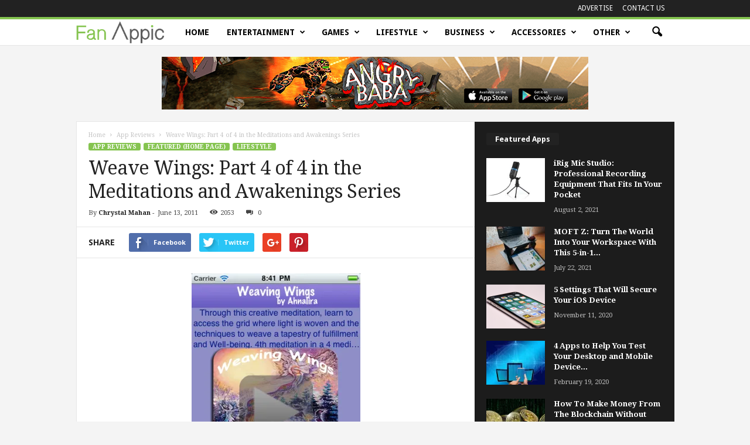

--- FILE ---
content_type: text/html; charset=UTF-8
request_url: https://fanappic.com/weave-wings-part-4-of-4-in-the-meditations-and-awakenings-series/
body_size: 26445
content:
<!doctype html >
<!--[if IE 8]>    <html class="ie8" lang="en-US"> <![endif]-->
<!--[if IE 9]>    <html class="ie9" lang="en-US"> <![endif]-->
<!--[if gt IE 8]><!--> <html lang="en-US"> <!--<![endif]-->
<head>

	<title>Weave Wings: Part 4 of 4 in the Meditations and Awakenings Series  - FanAppic.com</title>
    <meta charset="UTF-8" />
    <meta name="viewport" content="width=device-width, initial-scale=1.0">
    <link rel="pingback" href="https://fanappic.com/xmlrpc.php" />
    <meta name='robots' content='index, follow, max-image-preview:large, max-snippet:-1, max-video-preview:-1' />
	<style>img:is([sizes="auto" i], [sizes^="auto," i]) { contain-intrinsic-size: 3000px 1500px }</style>
	<meta name="author" content="Chrystal Mahan">

	<!-- This site is optimized with the Yoast SEO Premium plugin v18.4 (Yoast SEO v20.1) - https://yoast.com/wordpress/plugins/seo/ -->
	<link rel="canonical" href="https://fanappic.com/weave-wings-part-4-of-4-in-the-meditations-and-awakenings-series/" />
	<meta property="og:locale" content="en_US" />
	<meta property="og:type" content="article" />
	<meta property="og:title" content="Weave Wings: Part 4 of 4 in the Meditations and Awakenings Series" />
	<meta property="og:description" content="This is part 4 of a 4 part series. When the audio starts Ahnalira assumes you have followed the program from the beginning. We are not sure the other 3 parts would really be needed if all you were seeking was meditation and relaxation. Everyone reacts and treats meditation differently. If you are trying to [&hellip;]" />
	<meta property="og:url" content="https://fanappic.com/weave-wings-part-4-of-4-in-the-meditations-and-awakenings-series/" />
	<meta property="og:site_name" content="FanAppic.com" />
	<meta property="article:published_time" content="2011-06-13T08:00:07+00:00" />
	<meta property="article:modified_time" content="2011-06-13T07:38:03+00:00" />
	<meta property="og:image" content="http://fanappic.com/wp-content/uploads/2011/06/weave-wings-iphone-app-review.jpg" />
	<meta name="author" content="Chrystal Mahan" />
	<meta name="twitter:card" content="summary_large_image" />
	<meta name="twitter:label1" content="Written by" />
	<meta name="twitter:data1" content="Chrystal Mahan" />
	<meta name="twitter:label2" content="Est. reading time" />
	<meta name="twitter:data2" content="1 minute" />
	<script type="application/ld+json" class="yoast-schema-graph">{"@context":"https://schema.org","@graph":[{"@type":"WebPage","@id":"https://fanappic.com/weave-wings-part-4-of-4-in-the-meditations-and-awakenings-series/","url":"https://fanappic.com/weave-wings-part-4-of-4-in-the-meditations-and-awakenings-series/","name":"Weave Wings: Part 4 of 4 in the Meditations and Awakenings Series - FanAppic.com","isPartOf":{"@id":"https://fanappic.com/#website"},"primaryImageOfPage":{"@id":"https://fanappic.com/weave-wings-part-4-of-4-in-the-meditations-and-awakenings-series/#primaryimage"},"image":{"@id":"https://fanappic.com/weave-wings-part-4-of-4-in-the-meditations-and-awakenings-series/#primaryimage"},"thumbnailUrl":"http://fanappic.com/wp-content/uploads/2011/06/weave-wings-iphone-app-review.jpg","datePublished":"2011-06-13T08:00:07+00:00","dateModified":"2011-06-13T07:38:03+00:00","author":{"@id":"https://fanappic.com/#/schema/person/63dcb0e6d26cc4a1137fe5aa0984ea0f"},"breadcrumb":{"@id":"https://fanappic.com/weave-wings-part-4-of-4-in-the-meditations-and-awakenings-series/#breadcrumb"},"inLanguage":"en-US","potentialAction":[{"@type":"ReadAction","target":["https://fanappic.com/weave-wings-part-4-of-4-in-the-meditations-and-awakenings-series/"]}]},{"@type":"ImageObject","inLanguage":"en-US","@id":"https://fanappic.com/weave-wings-part-4-of-4-in-the-meditations-and-awakenings-series/#primaryimage","url":"https://i0.wp.com/fanappic.com/wp-content/uploads/2011/06/weave-wings-iphone-app-review.jpg?fit=320%2C480&ssl=1","contentUrl":"https://i0.wp.com/fanappic.com/wp-content/uploads/2011/06/weave-wings-iphone-app-review.jpg?fit=320%2C480&ssl=1","width":"320","height":"480"},{"@type":"BreadcrumbList","@id":"https://fanappic.com/weave-wings-part-4-of-4-in-the-meditations-and-awakenings-series/#breadcrumb","itemListElement":[{"@type":"ListItem","position":1,"name":"Home","item":"https://fanappic.com/"},{"@type":"ListItem","position":2,"name":"Weave Wings: Part 4 of 4 in the Meditations and Awakenings Series"}]},{"@type":"WebSite","@id":"https://fanappic.com/#website","url":"https://fanappic.com/","name":"FanAppic.com","description":"iPhone app reviews, tips and tricks","potentialAction":[{"@type":"SearchAction","target":{"@type":"EntryPoint","urlTemplate":"https://fanappic.com/?s={search_term_string}"},"query-input":"required name=search_term_string"}],"inLanguage":"en-US"},{"@type":"Person","@id":"https://fanappic.com/#/schema/person/63dcb0e6d26cc4a1137fe5aa0984ea0f","name":"Chrystal Mahan","image":{"@type":"ImageObject","inLanguage":"en-US","@id":"https://fanappic.com/#/schema/person/image/","url":"https://secure.gravatar.com/avatar/9a485db8148071bea2e29324924d4311af976d46b8c5d62cf2966c436f3ab39a?s=96&d=mm&r=g","contentUrl":"https://secure.gravatar.com/avatar/9a485db8148071bea2e29324924d4311af976d46b8c5d62cf2966c436f3ab39a?s=96&d=mm&r=g","caption":"Chrystal Mahan"},"description":"Author of Easy Accounting for the Self-Employed and owner of the website Self Employed Writer, Chrystal has been working from home for over 10 years. She is currently working on her Masters of Business. Her blog, More to Life than Chocolate, shares the ups and downs of being self-employed.","url":"https://fanappic.com/author/chrystalmahan/"}]}</script>
	<!-- / Yoast SEO Premium plugin. -->


<link rel='dns-prefetch' href='//secure.gravatar.com' />
<link rel='dns-prefetch' href='//fonts.googleapis.com' />
<link rel='dns-prefetch' href='//v0.wordpress.com' />
<link rel='dns-prefetch' href='//i0.wp.com' />
<link rel="alternate" type="application/rss+xml" title="FanAppic.com &raquo; Feed" href="https://fanappic.com/feed/" />
<link rel="alternate" type="application/rss+xml" title="FanAppic.com &raquo; Comments Feed" href="https://fanappic.com/comments/feed/" />
<link rel="alternate" type="application/rss+xml" title="FanAppic.com &raquo; Weave Wings: Part 4 of 4 in the Meditations and Awakenings Series Comments Feed" href="https://fanappic.com/weave-wings-part-4-of-4-in-the-meditations-and-awakenings-series/feed/" />
<script type="text/javascript">
/* <![CDATA[ */
window._wpemojiSettings = {"baseUrl":"https:\/\/s.w.org\/images\/core\/emoji\/16.0.1\/72x72\/","ext":".png","svgUrl":"https:\/\/s.w.org\/images\/core\/emoji\/16.0.1\/svg\/","svgExt":".svg","source":{"concatemoji":"https:\/\/fanappic.com\/wp-includes\/js\/wp-emoji-release.min.js?ver=6.8.3"}};
/*! This file is auto-generated */
!function(s,n){var o,i,e;function c(e){try{var t={supportTests:e,timestamp:(new Date).valueOf()};sessionStorage.setItem(o,JSON.stringify(t))}catch(e){}}function p(e,t,n){e.clearRect(0,0,e.canvas.width,e.canvas.height),e.fillText(t,0,0);var t=new Uint32Array(e.getImageData(0,0,e.canvas.width,e.canvas.height).data),a=(e.clearRect(0,0,e.canvas.width,e.canvas.height),e.fillText(n,0,0),new Uint32Array(e.getImageData(0,0,e.canvas.width,e.canvas.height).data));return t.every(function(e,t){return e===a[t]})}function u(e,t){e.clearRect(0,0,e.canvas.width,e.canvas.height),e.fillText(t,0,0);for(var n=e.getImageData(16,16,1,1),a=0;a<n.data.length;a++)if(0!==n.data[a])return!1;return!0}function f(e,t,n,a){switch(t){case"flag":return n(e,"\ud83c\udff3\ufe0f\u200d\u26a7\ufe0f","\ud83c\udff3\ufe0f\u200b\u26a7\ufe0f")?!1:!n(e,"\ud83c\udde8\ud83c\uddf6","\ud83c\udde8\u200b\ud83c\uddf6")&&!n(e,"\ud83c\udff4\udb40\udc67\udb40\udc62\udb40\udc65\udb40\udc6e\udb40\udc67\udb40\udc7f","\ud83c\udff4\u200b\udb40\udc67\u200b\udb40\udc62\u200b\udb40\udc65\u200b\udb40\udc6e\u200b\udb40\udc67\u200b\udb40\udc7f");case"emoji":return!a(e,"\ud83e\udedf")}return!1}function g(e,t,n,a){var r="undefined"!=typeof WorkerGlobalScope&&self instanceof WorkerGlobalScope?new OffscreenCanvas(300,150):s.createElement("canvas"),o=r.getContext("2d",{willReadFrequently:!0}),i=(o.textBaseline="top",o.font="600 32px Arial",{});return e.forEach(function(e){i[e]=t(o,e,n,a)}),i}function t(e){var t=s.createElement("script");t.src=e,t.defer=!0,s.head.appendChild(t)}"undefined"!=typeof Promise&&(o="wpEmojiSettingsSupports",i=["flag","emoji"],n.supports={everything:!0,everythingExceptFlag:!0},e=new Promise(function(e){s.addEventListener("DOMContentLoaded",e,{once:!0})}),new Promise(function(t){var n=function(){try{var e=JSON.parse(sessionStorage.getItem(o));if("object"==typeof e&&"number"==typeof e.timestamp&&(new Date).valueOf()<e.timestamp+604800&&"object"==typeof e.supportTests)return e.supportTests}catch(e){}return null}();if(!n){if("undefined"!=typeof Worker&&"undefined"!=typeof OffscreenCanvas&&"undefined"!=typeof URL&&URL.createObjectURL&&"undefined"!=typeof Blob)try{var e="postMessage("+g.toString()+"("+[JSON.stringify(i),f.toString(),p.toString(),u.toString()].join(",")+"));",a=new Blob([e],{type:"text/javascript"}),r=new Worker(URL.createObjectURL(a),{name:"wpTestEmojiSupports"});return void(r.onmessage=function(e){c(n=e.data),r.terminate(),t(n)})}catch(e){}c(n=g(i,f,p,u))}t(n)}).then(function(e){for(var t in e)n.supports[t]=e[t],n.supports.everything=n.supports.everything&&n.supports[t],"flag"!==t&&(n.supports.everythingExceptFlag=n.supports.everythingExceptFlag&&n.supports[t]);n.supports.everythingExceptFlag=n.supports.everythingExceptFlag&&!n.supports.flag,n.DOMReady=!1,n.readyCallback=function(){n.DOMReady=!0}}).then(function(){return e}).then(function(){var e;n.supports.everything||(n.readyCallback(),(e=n.source||{}).concatemoji?t(e.concatemoji):e.wpemoji&&e.twemoji&&(t(e.twemoji),t(e.wpemoji)))}))}((window,document),window._wpemojiSettings);
/* ]]> */
</script>
<style id='wp-emoji-styles-inline-css' type='text/css'>

	img.wp-smiley, img.emoji {
		display: inline !important;
		border: none !important;
		box-shadow: none !important;
		height: 1em !important;
		width: 1em !important;
		margin: 0 0.07em !important;
		vertical-align: -0.1em !important;
		background: none !important;
		padding: 0 !important;
	}
</style>
<link rel='stylesheet' id='wp-block-library-css' href='https://fanappic.com/wp-includes/css/dist/block-library/style.min.css?ver=6.8.3' type='text/css' media='all' />
<style id='wp-block-library-inline-css' type='text/css'>
.has-text-align-justify{text-align:justify;}
</style>
<style id='classic-theme-styles-inline-css' type='text/css'>
/*! This file is auto-generated */
.wp-block-button__link{color:#fff;background-color:#32373c;border-radius:9999px;box-shadow:none;text-decoration:none;padding:calc(.667em + 2px) calc(1.333em + 2px);font-size:1.125em}.wp-block-file__button{background:#32373c;color:#fff;text-decoration:none}
</style>
<link rel='stylesheet' id='activecampaign-form-block-css' href='https://fanappic.com/wp-content/plugins/activecampaign-subscription-forms/activecampaign-form-block/build/style-index.css?ver=1655260648' type='text/css' media='all' />
<link rel='stylesheet' id='mediaelement-css' href='https://fanappic.com/wp-includes/js/mediaelement/mediaelementplayer-legacy.min.css?ver=4.2.17' type='text/css' media='all' />
<link rel='stylesheet' id='wp-mediaelement-css' href='https://fanappic.com/wp-includes/js/mediaelement/wp-mediaelement.min.css?ver=6.8.3' type='text/css' media='all' />
<style id='global-styles-inline-css' type='text/css'>
:root{--wp--preset--aspect-ratio--square: 1;--wp--preset--aspect-ratio--4-3: 4/3;--wp--preset--aspect-ratio--3-4: 3/4;--wp--preset--aspect-ratio--3-2: 3/2;--wp--preset--aspect-ratio--2-3: 2/3;--wp--preset--aspect-ratio--16-9: 16/9;--wp--preset--aspect-ratio--9-16: 9/16;--wp--preset--color--black: #000000;--wp--preset--color--cyan-bluish-gray: #abb8c3;--wp--preset--color--white: #ffffff;--wp--preset--color--pale-pink: #f78da7;--wp--preset--color--vivid-red: #cf2e2e;--wp--preset--color--luminous-vivid-orange: #ff6900;--wp--preset--color--luminous-vivid-amber: #fcb900;--wp--preset--color--light-green-cyan: #7bdcb5;--wp--preset--color--vivid-green-cyan: #00d084;--wp--preset--color--pale-cyan-blue: #8ed1fc;--wp--preset--color--vivid-cyan-blue: #0693e3;--wp--preset--color--vivid-purple: #9b51e0;--wp--preset--gradient--vivid-cyan-blue-to-vivid-purple: linear-gradient(135deg,rgba(6,147,227,1) 0%,rgb(155,81,224) 100%);--wp--preset--gradient--light-green-cyan-to-vivid-green-cyan: linear-gradient(135deg,rgb(122,220,180) 0%,rgb(0,208,130) 100%);--wp--preset--gradient--luminous-vivid-amber-to-luminous-vivid-orange: linear-gradient(135deg,rgba(252,185,0,1) 0%,rgba(255,105,0,1) 100%);--wp--preset--gradient--luminous-vivid-orange-to-vivid-red: linear-gradient(135deg,rgba(255,105,0,1) 0%,rgb(207,46,46) 100%);--wp--preset--gradient--very-light-gray-to-cyan-bluish-gray: linear-gradient(135deg,rgb(238,238,238) 0%,rgb(169,184,195) 100%);--wp--preset--gradient--cool-to-warm-spectrum: linear-gradient(135deg,rgb(74,234,220) 0%,rgb(151,120,209) 20%,rgb(207,42,186) 40%,rgb(238,44,130) 60%,rgb(251,105,98) 80%,rgb(254,248,76) 100%);--wp--preset--gradient--blush-light-purple: linear-gradient(135deg,rgb(255,206,236) 0%,rgb(152,150,240) 100%);--wp--preset--gradient--blush-bordeaux: linear-gradient(135deg,rgb(254,205,165) 0%,rgb(254,45,45) 50%,rgb(107,0,62) 100%);--wp--preset--gradient--luminous-dusk: linear-gradient(135deg,rgb(255,203,112) 0%,rgb(199,81,192) 50%,rgb(65,88,208) 100%);--wp--preset--gradient--pale-ocean: linear-gradient(135deg,rgb(255,245,203) 0%,rgb(182,227,212) 50%,rgb(51,167,181) 100%);--wp--preset--gradient--electric-grass: linear-gradient(135deg,rgb(202,248,128) 0%,rgb(113,206,126) 100%);--wp--preset--gradient--midnight: linear-gradient(135deg,rgb(2,3,129) 0%,rgb(40,116,252) 100%);--wp--preset--font-size--small: 13px;--wp--preset--font-size--medium: 20px;--wp--preset--font-size--large: 36px;--wp--preset--font-size--x-large: 42px;--wp--preset--spacing--20: 0.44rem;--wp--preset--spacing--30: 0.67rem;--wp--preset--spacing--40: 1rem;--wp--preset--spacing--50: 1.5rem;--wp--preset--spacing--60: 2.25rem;--wp--preset--spacing--70: 3.38rem;--wp--preset--spacing--80: 5.06rem;--wp--preset--shadow--natural: 6px 6px 9px rgba(0, 0, 0, 0.2);--wp--preset--shadow--deep: 12px 12px 50px rgba(0, 0, 0, 0.4);--wp--preset--shadow--sharp: 6px 6px 0px rgba(0, 0, 0, 0.2);--wp--preset--shadow--outlined: 6px 6px 0px -3px rgba(255, 255, 255, 1), 6px 6px rgba(0, 0, 0, 1);--wp--preset--shadow--crisp: 6px 6px 0px rgba(0, 0, 0, 1);}:where(.is-layout-flex){gap: 0.5em;}:where(.is-layout-grid){gap: 0.5em;}body .is-layout-flex{display: flex;}.is-layout-flex{flex-wrap: wrap;align-items: center;}.is-layout-flex > :is(*, div){margin: 0;}body .is-layout-grid{display: grid;}.is-layout-grid > :is(*, div){margin: 0;}:where(.wp-block-columns.is-layout-flex){gap: 2em;}:where(.wp-block-columns.is-layout-grid){gap: 2em;}:where(.wp-block-post-template.is-layout-flex){gap: 1.25em;}:where(.wp-block-post-template.is-layout-grid){gap: 1.25em;}.has-black-color{color: var(--wp--preset--color--black) !important;}.has-cyan-bluish-gray-color{color: var(--wp--preset--color--cyan-bluish-gray) !important;}.has-white-color{color: var(--wp--preset--color--white) !important;}.has-pale-pink-color{color: var(--wp--preset--color--pale-pink) !important;}.has-vivid-red-color{color: var(--wp--preset--color--vivid-red) !important;}.has-luminous-vivid-orange-color{color: var(--wp--preset--color--luminous-vivid-orange) !important;}.has-luminous-vivid-amber-color{color: var(--wp--preset--color--luminous-vivid-amber) !important;}.has-light-green-cyan-color{color: var(--wp--preset--color--light-green-cyan) !important;}.has-vivid-green-cyan-color{color: var(--wp--preset--color--vivid-green-cyan) !important;}.has-pale-cyan-blue-color{color: var(--wp--preset--color--pale-cyan-blue) !important;}.has-vivid-cyan-blue-color{color: var(--wp--preset--color--vivid-cyan-blue) !important;}.has-vivid-purple-color{color: var(--wp--preset--color--vivid-purple) !important;}.has-black-background-color{background-color: var(--wp--preset--color--black) !important;}.has-cyan-bluish-gray-background-color{background-color: var(--wp--preset--color--cyan-bluish-gray) !important;}.has-white-background-color{background-color: var(--wp--preset--color--white) !important;}.has-pale-pink-background-color{background-color: var(--wp--preset--color--pale-pink) !important;}.has-vivid-red-background-color{background-color: var(--wp--preset--color--vivid-red) !important;}.has-luminous-vivid-orange-background-color{background-color: var(--wp--preset--color--luminous-vivid-orange) !important;}.has-luminous-vivid-amber-background-color{background-color: var(--wp--preset--color--luminous-vivid-amber) !important;}.has-light-green-cyan-background-color{background-color: var(--wp--preset--color--light-green-cyan) !important;}.has-vivid-green-cyan-background-color{background-color: var(--wp--preset--color--vivid-green-cyan) !important;}.has-pale-cyan-blue-background-color{background-color: var(--wp--preset--color--pale-cyan-blue) !important;}.has-vivid-cyan-blue-background-color{background-color: var(--wp--preset--color--vivid-cyan-blue) !important;}.has-vivid-purple-background-color{background-color: var(--wp--preset--color--vivid-purple) !important;}.has-black-border-color{border-color: var(--wp--preset--color--black) !important;}.has-cyan-bluish-gray-border-color{border-color: var(--wp--preset--color--cyan-bluish-gray) !important;}.has-white-border-color{border-color: var(--wp--preset--color--white) !important;}.has-pale-pink-border-color{border-color: var(--wp--preset--color--pale-pink) !important;}.has-vivid-red-border-color{border-color: var(--wp--preset--color--vivid-red) !important;}.has-luminous-vivid-orange-border-color{border-color: var(--wp--preset--color--luminous-vivid-orange) !important;}.has-luminous-vivid-amber-border-color{border-color: var(--wp--preset--color--luminous-vivid-amber) !important;}.has-light-green-cyan-border-color{border-color: var(--wp--preset--color--light-green-cyan) !important;}.has-vivid-green-cyan-border-color{border-color: var(--wp--preset--color--vivid-green-cyan) !important;}.has-pale-cyan-blue-border-color{border-color: var(--wp--preset--color--pale-cyan-blue) !important;}.has-vivid-cyan-blue-border-color{border-color: var(--wp--preset--color--vivid-cyan-blue) !important;}.has-vivid-purple-border-color{border-color: var(--wp--preset--color--vivid-purple) !important;}.has-vivid-cyan-blue-to-vivid-purple-gradient-background{background: var(--wp--preset--gradient--vivid-cyan-blue-to-vivid-purple) !important;}.has-light-green-cyan-to-vivid-green-cyan-gradient-background{background: var(--wp--preset--gradient--light-green-cyan-to-vivid-green-cyan) !important;}.has-luminous-vivid-amber-to-luminous-vivid-orange-gradient-background{background: var(--wp--preset--gradient--luminous-vivid-amber-to-luminous-vivid-orange) !important;}.has-luminous-vivid-orange-to-vivid-red-gradient-background{background: var(--wp--preset--gradient--luminous-vivid-orange-to-vivid-red) !important;}.has-very-light-gray-to-cyan-bluish-gray-gradient-background{background: var(--wp--preset--gradient--very-light-gray-to-cyan-bluish-gray) !important;}.has-cool-to-warm-spectrum-gradient-background{background: var(--wp--preset--gradient--cool-to-warm-spectrum) !important;}.has-blush-light-purple-gradient-background{background: var(--wp--preset--gradient--blush-light-purple) !important;}.has-blush-bordeaux-gradient-background{background: var(--wp--preset--gradient--blush-bordeaux) !important;}.has-luminous-dusk-gradient-background{background: var(--wp--preset--gradient--luminous-dusk) !important;}.has-pale-ocean-gradient-background{background: var(--wp--preset--gradient--pale-ocean) !important;}.has-electric-grass-gradient-background{background: var(--wp--preset--gradient--electric-grass) !important;}.has-midnight-gradient-background{background: var(--wp--preset--gradient--midnight) !important;}.has-small-font-size{font-size: var(--wp--preset--font-size--small) !important;}.has-medium-font-size{font-size: var(--wp--preset--font-size--medium) !important;}.has-large-font-size{font-size: var(--wp--preset--font-size--large) !important;}.has-x-large-font-size{font-size: var(--wp--preset--font-size--x-large) !important;}
:where(.wp-block-post-template.is-layout-flex){gap: 1.25em;}:where(.wp-block-post-template.is-layout-grid){gap: 1.25em;}
:where(.wp-block-columns.is-layout-flex){gap: 2em;}:where(.wp-block-columns.is-layout-grid){gap: 2em;}
:root :where(.wp-block-pullquote){font-size: 1.5em;line-height: 1.6;}
</style>
<link rel='stylesheet' id='rpt_front_style-css' href='https://fanappic.com/wp-content/plugins/related-posts-thumbnails/assets/css/front.css?ver=1.9.0' type='text/css' media='all' />
<link rel='stylesheet' id='wp-postratings-css' href='https://fanappic.com/wp-content/plugins/wp-postratings/css/postratings-css.css?ver=1.90' type='text/css' media='all' />
<link rel='stylesheet' id='wpt-twitter-feed-css' href='https://fanappic.com/wp-content/plugins/wp-to-twitter/css/twitter-feed.css?ver=6.8.3' type='text/css' media='all' />
<link rel='stylesheet' id='google_font_open_sans-css' href='https://fonts.googleapis.com/css?family=Open+Sans%3A300%2C400%2C600%2C700&#038;ver=6.8.3' type='text/css' media='all' />
<link rel='stylesheet' id='google_font_roboto_cond-css' href='https://fonts.googleapis.com/css?family=Roboto%3A400%2C300%2C700%2C700italic%2C400italic%2C300italic&#038;ver=6.8.3' type='text/css' media='all' />
<link rel='stylesheet' id='google-fonts-style-css' href='https://fonts.googleapis.com/css?family=Droid+Sans%3A400%2C700%7CDroid+Serif%3A400%2C700%7CArimo%3A400%2C700&#038;ver=6.8.3' type='text/css' media='all' />
<link rel='stylesheet' id='js_composer_front-css' href='https://fanappic.com/wp-content/plugins/js_composer/assets/css/js_composer.min.css?ver=6.10.0' type='text/css' media='all' />
<link rel='stylesheet' id='td-theme-css' href='https://fanappic.com/wp-content/themes/Newsmag/style.css?ver=3.0' type='text/css' media='all' />
<link rel='stylesheet' id='td-theme-demo-style-css' href='https://fanappic.com/wp-content/themes/Newsmag/includes/demos/tech/demo_style.css?ver=3.0' type='text/css' media='all' />
<link rel='stylesheet' id='social-logos-css' href='https://fanappic.com/wp-content/plugins/jetpack/_inc/social-logos/social-logos.min.css?ver=11.8.5' type='text/css' media='all' />
<link rel='stylesheet' id='jetpack_css-css' href='https://fanappic.com/wp-content/plugins/jetpack/css/jetpack.css?ver=11.8.5' type='text/css' media='all' />
<script type="text/javascript" src="https://fanappic.com/wp-includes/js/jquery/jquery.min.js?ver=3.7.1" id="jquery-core-js"></script>
<script type="text/javascript" src="https://fanappic.com/wp-includes/js/jquery/jquery-migrate.min.js?ver=3.4.1" id="jquery-migrate-js"></script>
<script type="text/javascript" id="jetpack_related-posts-js-extra">
/* <![CDATA[ */
var related_posts_js_options = {"post_heading":"h4"};
/* ]]> */
</script>
<script type="text/javascript" src="https://fanappic.com/wp-content/plugins/jetpack/_inc/build/related-posts/related-posts.min.js?ver=20211209" id="jetpack_related-posts-js"></script>
<script type="text/javascript" id="ai-js-js-extra">
/* <![CDATA[ */
var MyAjax = {"ajaxurl":"https:\/\/fanappic.com\/wp-admin\/admin-ajax.php","security":"c6e121999f"};
/* ]]> */
</script>
<script type="text/javascript" src="https://fanappic.com/wp-content/plugins/advanced-iframe/js/ai.min.js?ver=1" id="ai-js-js"></script>
<link rel="https://api.w.org/" href="https://fanappic.com/wp-json/" /><link rel="alternate" title="JSON" type="application/json" href="https://fanappic.com/wp-json/wp/v2/posts/6963" /><link rel="EditURI" type="application/rsd+xml" title="RSD" href="https://fanappic.com/xmlrpc.php?rsd" />
<link rel='shortlink' href='https://wp.me/p87nQE-1Oj' />
<link rel="alternate" title="oEmbed (JSON)" type="application/json+oembed" href="https://fanappic.com/wp-json/oembed/1.0/embed?url=https%3A%2F%2Ffanappic.com%2Fweave-wings-part-4-of-4-in-the-meditations-and-awakenings-series%2F" />
<link rel="alternate" title="oEmbed (XML)" type="text/xml+oembed" href="https://fanappic.com/wp-json/oembed/1.0/embed?url=https%3A%2F%2Ffanappic.com%2Fweave-wings-part-4-of-4-in-the-meditations-and-awakenings-series%2F&#038;format=xml" />
			<style>
			#related_posts_thumbnails li{
				border-right: 1px solid #DDDDDD;
				background-color: #FFFFFF			}
			#related_posts_thumbnails li:hover{
				background-color: #EEEEEF;
			}
			.relpost_content{
				font-size:	12px;
				color: 		#333333;
			}
			.relpost-block-single{
				background-color: #FFFFFF;
				border-right: 1px solid  #DDDDDD;
				border-left: 1px solid  #DDDDDD;
				margin-right: -1px;
			}
			.relpost-block-single:hover{
				background-color: #EEEEEF;
			}
		</style>

	<link rel="stylesheet" href="https://fanappic.com/wp-content/plugins/wp-page-numbers/classic/wp-page-numbers.css" type="text/css" media="screen" />	<style>img#wpstats{display:none}</style>
		<!--[if lt IE 9]><script src="https://html5shim.googlecode.com/svn/trunk/html5.js"></script><![endif]-->
    <meta name="generator" content="Powered by WPBakery Page Builder - drag and drop page builder for WordPress."/>
<meta name="google-site-verification" content="XnU-GPAE-eVMtO4soR9dU4uou2Q8iKRU1apMokvwLjQ" />

<meta name="appreviewhelper_verify" content="75634515152c4250a32b">
<script id="pilotx-conv-tag" src='//tagmanager.pilotx.tv/radar-dev.js?fid=43&daid=1&aid=49&cid=43&zid=1' data-conv="compass"></script>
<!-- Facebook Pixel Code -->
<script>
!function(f,b,e,v,n,t,s){if(f.fbq)return;n=f.fbq=function(){n.callMethod?
n.callMethod.apply(n,arguments):n.queue.push(arguments)};if(!f._fbq)f._fbq=n;
n.push=n;n.loaded=!0;n.version='2.0';n.queue=[];t=b.createElement(e);t.async=!0;
t.src=v;s=b.getElementsByTagName(e)[0];s.parentNode.insertBefore(t,s)}(window,
document,'script','//connect.facebook.net/en_US/fbevents.js');

fbq('init', '890149031060856');
fbq('track', "PageView");</script>
<noscript><img height="1" width="1" style="display:none"
src="https://www.facebook.com/tr?id=890149031060856&ev=PageView&noscript=1"
/></noscript>
<!-- End Facebook Pixel Code -->

<script async src="//pagead2.googlesyndication.com/pagead/js/adsbygoogle.js"></script>
<script>
  (adsbygoogle = window.adsbygoogle || []).push({
    google_ad_client: "ca-pub-4904983799584903",
    enable_page_level_ads: true
  });
</script>




<!-- JS generated by theme -->

<script>
    
    

	    var tdBlocksArray = []; //here we store all the items for the current page

	    //td_block class - each ajax block uses a object of this class for requests
	    function tdBlock() {
		    this.id = '';
		    this.block_type = 1; //block type id (1-234 etc)
		    this.atts = '';
		    this.td_column_number = '';
		    this.td_current_page = 1; //
		    this.post_count = 0; //from wp
		    this.found_posts = 0; //from wp
		    this.max_num_pages = 0; //from wp
		    this.td_filter_value = ''; //current live filter value
		    this.is_ajax_running = false;
		    this.td_user_action = ''; // load more or infinite loader (used by the animation)
		    this.header_color = '';
		    this.ajax_pagination_infinite_stop = ''; //show load more at page x
	    }


        // td_js_generator - mini detector
        (function(){
            var htmlTag = document.getElementsByTagName("html")[0];

            if ( navigator.userAgent.indexOf("MSIE 10.0") > -1 ) {
                htmlTag.className += ' ie10';
            }

            if ( !!navigator.userAgent.match(/Trident.*rv\:11\./) ) {
                htmlTag.className += ' ie11';
            }

            if ( /(iPad|iPhone|iPod)/g.test(navigator.userAgent) ) {
                htmlTag.className += ' td-md-is-ios';
            }

            var user_agent = navigator.userAgent.toLowerCase();
            if ( user_agent.indexOf("android") > -1 ) {
                htmlTag.className += ' td-md-is-android';
            }

            if ( -1 !== navigator.userAgent.indexOf('Mac OS X')  ) {
                htmlTag.className += ' td-md-is-os-x';
            }

            if ( /chrom(e|ium)/.test(navigator.userAgent.toLowerCase()) ) {
               htmlTag.className += ' td-md-is-chrome';
            }

            if ( -1 !== navigator.userAgent.indexOf('Firefox') ) {
                htmlTag.className += ' td-md-is-firefox';
            }

            if ( -1 !== navigator.userAgent.indexOf('Safari') && -1 === navigator.userAgent.indexOf('Chrome') ) {
                htmlTag.className += ' td-md-is-safari';
            }

        })();




        var tdLocalCache = {};

        ( function () {
            "use strict";

            tdLocalCache = {
                data: {},
                remove: function (resource_id) {
                    delete tdLocalCache.data[resource_id];
                },
                exist: function (resource_id) {
                    return tdLocalCache.data.hasOwnProperty(resource_id) && tdLocalCache.data[resource_id] !== null;
                },
                get: function (resource_id) {
                    return tdLocalCache.data[resource_id];
                },
                set: function (resource_id, cachedData) {
                    tdLocalCache.remove(resource_id);
                    tdLocalCache.data[resource_id] = cachedData;
                }
            };
        })();

    
    
var td_viewport_interval_list=[{"limitBottom":767,"sidebarWidth":251},{"limitBottom":1023,"sidebarWidth":339}];
var td_animation_stack_effect="type0";
var tds_animation_stack=true;
var td_animation_stack_specific_selectors=".entry-thumb, img";
var td_animation_stack_general_selectors=".td-animation-stack img, .post img";
var td_ajax_url="https:\/\/fanappic.com\/wp-admin\/admin-ajax.php?td_theme_name=Newsmag&v=3.0";
var td_get_template_directory_uri="https:\/\/fanappic.com\/wp-content\/themes\/Newsmag";
var tds_snap_menu="snap";
var tds_logo_on_sticky="show_header_logo";
var tds_header_style="9";
var td_please_wait="Please wait...";
var td_email_user_pass_incorrect="User or password incorrect!";
var td_email_user_incorrect="Email or username incorrect!";
var td_email_incorrect="Email incorrect!";
var tds_more_articles_on_post_enable="show";
var tds_more_articles_on_post_time_to_wait="";
var tds_more_articles_on_post_pages_distance_from_top=0;
var tds_theme_color_site_wide="#85c450";
var tds_smart_sidebar="enabled";
var tdThemeName="Newsmag";
var td_magnific_popup_translation_tPrev="Previous (Left arrow key)";
var td_magnific_popup_translation_tNext="Next (Right arrow key)";
var td_magnific_popup_translation_tCounter="%curr% of %total%";
var td_magnific_popup_translation_ajax_tError="The content from %url% could not be loaded.";
var td_magnific_popup_translation_image_tError="The image #%curr% could not be loaded.";
var tdsDateFormat="l, F j, Y";
var tdDateNamesI18n={"month_names":["January","February","March","April","May","June","July","August","September","October","November","December"],"month_names_short":["Jan","Feb","Mar","Apr","May","Jun","Jul","Aug","Sep","Oct","Nov","Dec"],"day_names":["Sunday","Monday","Tuesday","Wednesday","Thursday","Friday","Saturday"],"day_names_short":["Sun","Mon","Tue","Wed","Thu","Fri","Sat"]};
var td_ad_background_click_link="";
var td_ad_background_click_target="";
</script>


<!-- Header style compiled by theme -->

<style>
    

body {
	background-color:#f4f4f4;
}
.td-header-border:before,
    .td-trending-now-title,
    .td_block_mega_menu .td_mega_menu_sub_cats .cur-sub-cat,
    .td-post-category:hover,
    .td-header-style-2 .td-header-sp-logo,
    .td-next-prev-wrap a:hover i,
    .page-nav .current,
    .widget_calendar tfoot a:hover,
    .td-footer-container .widget_search .wpb_button:hover,
    .td-scroll-up-visible,
    .dropcap,
    .td-category a,
    input[type="submit"]:hover,
    .td-post-small-box a:hover,
    .td-404-sub-sub-title a:hover,
    .td-rating-bar-wrap div,
    .td_top_authors .td-active .td-author-post-count,
    .td_top_authors .td-active .td-author-comments-count,
    .td_smart_list_3 .td-sml3-top-controls i:hover,
    .td_smart_list_3 .td-sml3-bottom-controls i:hover,
    .td_wrapper_video_playlist .td_video_controls_playlist_wrapper,
    .td-read-more a:hover,
    .td-login-wrap .btn,
    .td_display_err,
    .td-header-style-6 .td-top-menu-full,
    #bbpress-forums button:hover,
    #bbpress-forums .bbp-pagination .current,
    .bbp_widget_login .button:hover,
    .header-search-wrap .td-drop-down-search .btn:hover,
    .td-post-text-content .more-link-wrap:hover a,
    #buddypress div.item-list-tabs ul li > a span,
    #buddypress div.item-list-tabs ul li > a:hover span,
    #buddypress input[type=submit]:hover,
    #buddypress a.button:hover span,
    #buddypress div.item-list-tabs ul li.selected a span,
    #buddypress div.item-list-tabs ul li.current a span,
    #buddypress input[type=submit]:focus,
    .td-grid-style-3 .td-big-grid-post .td-module-thumb a:last-child:before,
    .td-grid-style-4 .td-big-grid-post .td-module-thumb a:last-child:before,
    .td-grid-style-5 .td-big-grid-post .td-module-thumb:after,
    .td_category_template_2 .td-category-siblings .td-category a:hover,
    .td-weather-week:before,
    .td-weather-information:before {
        background-color: #85c450;
    }

    @media (max-width: 767px) {
        .td-category a.td-current-sub-category {
            background-color: #85c450;
        }
    }

    .woocommerce .onsale,
    .woocommerce .woocommerce a.button:hover,
    .woocommerce-page .woocommerce .button:hover,
    .single-product .product .summary .cart .button:hover,
    .woocommerce .woocommerce .product a.button:hover,
    .woocommerce .product a.button:hover,
    .woocommerce .product #respond input#submit:hover,
    .woocommerce .checkout input#place_order:hover,
    .woocommerce .woocommerce.widget .button:hover,
    .woocommerce .woocommerce-message .button:hover,
    .woocommerce .woocommerce-error .button:hover,
    .woocommerce .woocommerce-info .button:hover,
    .woocommerce.widget .ui-slider .ui-slider-handle,
    .vc_btn-black:hover,
	.wpb_btn-black:hover,
	.item-list-tabs .feed:hover a,
	.td-smart-list-button:hover {
    	background-color: #85c450 !important;
    }

    .td-header-sp-top-menu .top-header-menu > .current-menu-item > a,
    .td-header-sp-top-menu .top-header-menu > .current-menu-ancestor > a,
    .td-header-sp-top-menu .top-header-menu > .current-category-ancestor > a,
    .td-header-sp-top-menu .top-header-menu > li > a:hover,
    .td-header-sp-top-menu .top-header-menu > .sfHover > a,
    .top-header-menu ul .current-menu-item > a,
    .top-header-menu ul .current-menu-ancestor > a,
    .top-header-menu ul .current-category-ancestor > a,
    .top-header-menu ul li > a:hover,
    .top-header-menu ul .sfHover > a,
    .sf-menu ul .td-menu-item > a:hover,
    .sf-menu ul .sfHover > a,
    .sf-menu ul .current-menu-ancestor > a,
    .sf-menu ul .current-category-ancestor > a,
    .sf-menu ul .current-menu-item > a,
    .td_module_wrap:hover .entry-title a,
    .td_mod_mega_menu:hover .entry-title a,
    .footer-email-wrap a,
    .widget a:hover,
    .td-footer-container .widget_calendar #today,
    .td-category-pulldown-filter a.td-pulldown-category-filter-link:hover,
    .td-load-more-wrap a:hover,
    .td-post-next-prev-content a:hover,
    .td-author-name a:hover,
    .td-author-url a:hover,
    .td_mod_related_posts:hover .entry-title a,
    .td-search-query,
    .header-search-wrap .td-drop-down-search .result-msg a:hover,
    .td_top_authors .td-active .td-authors-name a,
    .post blockquote p,
    .td-post-content blockquote p,
    .page blockquote p,
    .comment-list cite a:hover,
    .comment-list cite:hover,
    .comment-list .comment-reply-link:hover,
    a,
    .white-menu #td-header-menu .sf-menu > li > a:hover,
    .white-menu #td-header-menu .sf-menu > .current-menu-ancestor > a,
    .white-menu #td-header-menu .sf-menu > .current-menu-item > a,
    .td-stack-classic-blog .td-post-text-content .more-link-wrap:hover a,
    .td_quote_on_blocks,
    #bbpress-forums .bbp-forum-freshness a:hover,
    #bbpress-forums .bbp-topic-freshness a:hover,
    #bbpress-forums .bbp-forums-list li a:hover,
    #bbpress-forums .bbp-forum-title:hover,
    #bbpress-forums .bbp-topic-permalink:hover,
    #bbpress-forums .bbp-topic-started-by a:hover,
    #bbpress-forums .bbp-topic-started-in a:hover,
    #bbpress-forums .bbp-body .super-sticky li.bbp-topic-title .bbp-topic-permalink,
    #bbpress-forums .bbp-body .sticky li.bbp-topic-title .bbp-topic-permalink,
    #bbpress-forums #subscription-toggle a:hover,
    #bbpress-forums #favorite-toggle a:hover,
    .widget_display_replies .bbp-author-name,
    .widget_display_topics .bbp-author-name,
    .td-subcategory-header .td-category-siblings .td-subcat-dropdown a.td-current-sub-category,
    .td-subcategory-header .td-category-siblings .td-subcat-dropdown a:hover,
    .td-pulldown-filter-display-option:hover,
    .td-pulldown-filter-display-option .td-pulldown-filter-link:hover,
    .td_normal_slide .td-wrapper-pulldown-filter .td-pulldown-filter-list a:hover,
    #buddypress ul.item-list li div.item-title a:hover,
    .td_block_13 .td-pulldown-filter-list a:hover,
    .td_smart_list_8 .td-smart-list-dropdown-wrap .td-smart-list-button:hover,
    .td_smart_list_8 .td-smart-list-dropdown-wrap .td-smart-list-button:hover i,
    .td-sub-footer-container a:hover,
    .td-instagram-user a {
        color: #85c450;
    }

    .td-stack-classic-blog .td-post-text-content .more-link-wrap:hover a {
        outline-color: #85c450;
    }

    .td-mega-menu .wpb_content_element li a:hover,
    .td_login_tab_focus {
        color: #85c450 !important;
    }

    .td-next-prev-wrap a:hover i,
    .page-nav .current,
    .widget_tag_cloud a:hover,
    .post .td_quote_box,
    .page .td_quote_box,
    .td-login-panel-title,
    #bbpress-forums .bbp-pagination .current,
    .td_category_template_2 .td-category-siblings .td-category a:hover,
    .page-template-page-pagebuilder-latest .td-instagram-user {
        border-color: #85c450;
    }

    .td_wrapper_video_playlist .td_video_currently_playing:after,
    .item-list-tabs .feed:hover {
        border-color: #85c450 !important;
    }


    
    .td-pb-row [class*="td-pb-span"],
    .td-pb-border-top,
    .page-template-page-title-sidebar-php .td-page-content > .wpb_row:first-child,
    .td-post-sharing,
    .td-post-content,
    .td-post-next-prev,
    .author-box-wrap,
    .td-comments-title-wrap,
    .comment-list,
    .comment-respond,
    .td-post-template-5 header,
    .td-container,
    .wpb_content_element,
    .wpb_column,
    .wpb_row,
    .white-menu .td-header-container .td-header-main-menu,
    .td-post-template-1 .td-post-content,
    .td-post-template-4 .td-post-sharing-top,
    .td-header-style-6 .td-header-header .td-make-full,
    #disqus_thread,
    .page-template-page-pagebuilder-title-php .td-page-content > .wpb_row:first-child,
    .td-footer-container:before {
        border-color: #e6e6e6;
    }
    .td-top-border {
        border-color: #e6e6e6 !important;
    }
    .td-container-border:after,
    .td-next-prev-separator,
    .td-pb-row .wpb_column:before,
    .td-container-border:before,
    .td-main-content:before,
    .td-main-sidebar:before,
    .td-pb-row .td-pb-span4:nth-of-type(3):after,
    .td-pb-row .td-pb-span4:nth-last-of-type(3):after {
    	background-color: #e6e6e6;
    }
    @media (max-width: 767px) {
    	.white-menu .td-header-main-menu {
      		border-color: #e6e6e6;
      	}
    }



    
    .td-header-top-menu,
    .td-header-wrap .td-top-menu-full {
        background-color: #222222;
    }

    .td-header-style-1 .td-header-top-menu,
    .td-header-style-2 .td-top-bar-container,
    .td-header-style-7 .td-header-top-menu {
        padding: 0 12px;
        top: 0;
    }

    
    .top-header-menu > .current-menu-item > a,
    .top-header-menu > .current-menu-ancestor > a,
    .top-header-menu > .current-category-ancestor > a,
    .top-header-menu > li > a:hover,
    .top-header-menu > .sfHover > a {
        color: #85c450 !important;
    }

    
    .td-header-main-menu {
        background-color: #ffffff;
    }

    
    .sf-menu > li > a,
    .header-search-wrap .td-icon-search,
    #td-top-mobile-toggle i {
        color: #000000;
    }

    
    .top-header-menu li a,
    .td-header-sp-top-menu .td_data_time,
    .td-weather-top-widget .td-weather-header .td-weather-city,
    .td-weather-top-widget .td-weather-now {
        font-family:"Droid Sans";
	font-size:12px;
	font-weight:normal;
	
    }
    
    .top-header-menu ul li a {
    	font-family:"Droid Sans";
	
    }
	
    .sf-menu > .td-menu-item > a {
        font-family:"Droid Sans";
	
    }
    
    .sf-menu ul .td-menu-item a {
        font-family:"Droid Sans";
	
    }
    
    .td_mod_mega_menu .item-details a {
        font-family:"Droid Sans";
	
    }
    
    .td-mobile-content .td-mobile-main-menu > li > a {
        font-family:"Droid Sans";
	font-weight:bold;
	text-transform:capitalize;
	
    }

	
    .td-mobile-content .sub-menu a {
        font-family:"Droid Sans";
	text-transform:capitalize;
	
    }

	
    .td_block_trending_now .entry-title {
    	font-family:"Droid Serif";
	
    }
    
    .td_module_1 .td-module-title {
    	font-family:"Droid Serif";
	
    }
    
    .td_module_2 .td-module-title {
    	font-family:"Droid Serif";
	
    }
    
    .td_module_3 .td-module-title {
    	font-family:"Droid Serif";
	
    }
    
    .td_module_4 .td-module-title {
    	font-family:"Droid Serif";
	
    }
    
    .td_module_5 .td-module-title {
    	font-family:"Droid Serif";
	
    }
    
    .td_module_6 .td-module-title {
    	font-family:"Droid Serif";
	
    }
    
    .td_module_7 .td-module-title {
    	font-family:"Droid Serif";
	
    }
    
    .td_module_8 .td-module-title {
    	font-family:"Droid Serif";
	
    }
    
    .td_module_9 .td-module-title {
    	font-family:"Droid Serif";
	
    }
    
    .td_module_10 .td-module-title {
    	font-family:"Droid Serif";
	
    }
    
    .td_module_11 .td-module-title {
    	font-family:"Droid Serif";
	
    }
    
    .td_module_12 .td-module-title {
    	font-family:"Droid Serif";
	
    }
    
    .td_module_13 .td-module-title {
    	font-family:"Droid Serif";
	
    }
    
    .td_module_14 .td-module-title {
    	font-family:"Droid Serif";
	
    }
    
    .td_module_mx1 .td-module-title {
    	font-family:"Droid Serif";
	
    }
    
    .td_module_mx2 .td-module-title {
    	font-family:"Droid Serif";
	
    }
    
    .td_module_mx3 .td-module-title {
    	font-family:"Droid Serif";
	
    }
    
    .td-theme-slider.iosSlider-col-3 .td-module-title a {
        font-family:"Droid Serif";
	
    }
    
    .td-theme-slider.iosSlider-col-2 .td-module-title a {
        font-family:"Droid Serif";
	
    }
    
    .td-theme-slider.iosSlider-col-1 .td-module-title a {
        font-family:"Droid Serif";
	
    }
    
    .page .td-post-template-6 .td-post-header h1 {
        font-family:"Droid Serif";
	
    }

    
    .block-title > span,
    .block-title > a,
    .widgettitle,
    .td-trending-now-title,
    .wpb_tabs li a,
    .vc_tta-container .vc_tta-color-grey.vc_tta-tabs-position-top.vc_tta-style-classic .vc_tta-tabs-container .vc_tta-tab > a,
    .td-related-title .td-related-left,
    .td-related-title .td-related-right,
    .category .entry-title span,
    .td-author-counters span,
    .woocommerce-tabs h2,
    .woocommerce .product .products h2 {
        font-family:"Droid Sans";
	font-size:13px;
	line-height:17px;
	
    }
    
    .td-module-meta-info .td-post-author-name a,
    .td_module_wrap .td-post-author-name a {
        font-family:"Droid Serif";
	
    }
    
    .td-module-meta-info .td-post-date .entry-date,
    .td_module_wrap .td-post-date .entry-date {
        font-family:"Droid Serif";
	
    }
    
    .td-module-meta-info .td-module-comments a,
    .td_module_wrap .td-module-comments a {
        font-family:"Droid Serif";
	
    }
    
    .td-big-grid-meta .td-post-category,
    .td_module_wrap .td-post-category,
    .td-module-image .td-post-category {
        font-family:"Droid Serif";
	
    }
    
    .td-pulldown-filter-display-option,
    a.td-pulldown-filter-link,
    .td-category-pulldown-filter a.td-pulldown-category-filter-link {
        font-family:"Droid Serif";
	
    }
    
    .td-excerpt,
    .td-module-excerpt {
        font-family:Arimo;
	font-size:13px;
	
    }


    
    .td-big-grid-post .entry-title {
        font-family:"Droid Serif";
	
    }
    
    .td-post-template-default header .entry-title {
        font-family:"Droid Serif";
	
    }
    
    .td-post-template-1 header .entry-title {
        font-family:"Droid Serif";
	
    }
    
    .td-post-template-2 header .entry-title {
        font-family:"Droid Serif";
	
    }
    
    .td-post-template-3 header .entry-title {
        font-family:"Droid Serif";
	
    }
    
    .td-post-template-4 header .entry-title {
        font-family:"Droid Serif";
	
    }
    
    .td-post-template-5 header .entry-title {
        font-family:"Droid Serif";
	
    }
    
    .td-post-template-6 header .entry-title {
        font-family:"Droid Serif";
	
    }
    
    .td-post-template-7 header .entry-title {
        font-family:"Droid Serif";
	
    }
    
    .td-post-content p,
    .td-post-content {
        font-family:Arimo;
	font-size:15px;
	line-height:30px;
	
    }
    
    .post .td-category a {
        font-family:"Droid Serif";
	font-size:10px;
	
    }
    
    .post header .td-post-author-name,
    .post header .td-post-author-name a {
        font-family:"Droid Serif";
	
    }
    
    .post header .td-post-date .entry-date {
        font-family:"Droid Serif";
	
    }
    
    .post header .td-post-views span,
    .post header .td-post-comments {
        font-family:"Droid Serif";
	
    }
    
    .post .td-post-next-prev-content a {
        font-family:"Droid Serif";
	
    }
    
    .td_block_related_posts .entry-title {
        font-family:"Droid Serif";
	
    }
    
    .td-page-header h1,
    .woocommerce-page .page-title {
    	font-family:"Droid Serif";
	
    }
    
    .td-page-content p,
    .td-page-content .td_block_text_with_title,
    .woocommerce-page .page-description > p,
    .wpb_text_column p {
    	font-family:Arimo;
	font-size:15px;
	line-height:30px;
	
    }
    
    .category .td-category a {
    	font-family:"Droid Serif";
	
    }
    
    .td-trending-now-title {
    	font-family:"Droid Sans";
	font-size:10px;
	line-height:17px;
	
    }
    
    .page-nav a,
    .page-nav span,
    .page-nav i {
    	font-family:"Droid Serif";
	
    }


    
    .dropcap {
    	font-family:"Droid Serif";
	
    }
    
    .entry-crumbs a,
    .entry-crumbs span,
    #bbpress-forums .bbp-breadcrumb a,
    #bbpress-forums .bbp-breadcrumb .bbp-breadcrumb-current {
    	font-family:"Droid Serif";
	
    }

    
    .widget_archive a,
    .widget_calendar,
    .widget_categories a,
    .widget_nav_menu a,
    .widget_meta a,
    .widget_pages a,
    .widget_recent_comments a,
    .widget_recent_entries a,
    .widget_text .textwidget,
    .widget_tag_cloud a,
    .widget_search input,
    .woocommerce .product-categories a,
    .widget_display_forums a,
    .widget_display_replies a,
    .widget_display_topics a,
    .widget_display_views a,
    .widget_display_stats
     {
    	font-family:"Droid Serif";
	
    }
</style>

<script>
  (function(i,s,o,g,r,a,m){i['GoogleAnalyticsObject']=r;i[r]=i[r]||function(){
  (i[r].q=i[r].q||[]).push(arguments)},i[r].l=1*new Date();a=s.createElement(o),
  m=s.getElementsByTagName(o)[0];a.async=1;a.src=g;m.parentNode.insertBefore(a,m)
  })(window,document,'script','https://www.google-analytics.com/analytics.js','ga');

  ga('create', 'UA-87587321-1', 'auto');
  ga('send', 'pageview');

</script><link rel="icon" href="https://i0.wp.com/fanappic.com/wp-content/uploads/2022/08/FA___favicon.png?fit=32%2C18&#038;ssl=1" sizes="32x32" />
<link rel="icon" href="https://i0.wp.com/fanappic.com/wp-content/uploads/2022/08/FA___favicon.png?fit=84%2C47&#038;ssl=1" sizes="192x192" />
<link rel="apple-touch-icon" href="https://i0.wp.com/fanappic.com/wp-content/uploads/2022/08/FA___favicon.png?fit=84%2C47&#038;ssl=1" />
<meta name="msapplication-TileImage" content="https://i0.wp.com/fanappic.com/wp-content/uploads/2022/08/FA___favicon.png?fit=84%2C47&#038;ssl=1" />
<noscript><style> .wpb_animate_when_almost_visible { opacity: 1; }</style></noscript>	
</head>

<body class="wp-singular post-template-default single single-post postid-6963 single-format-standard wp-theme-Newsmag weave-wings-part-4-of-4-in-the-meditations-and-awakenings-series td-newsmag-tech single_template_7 white-menu wpb-js-composer js-comp-ver-6.10.0 vc_responsive td-animation-stack-type0 td-boxed-layout" itemscope="itemscope" itemtype="https://schema.org/WebPage">

	
	

        <div class="td-scroll-up"><i class="td-icon-menu-up"></i></div>

    <div class="td-menu-background"></div>
<div id="td-mobile-nav">
    <div class="td-mobile-container">
        <!-- mobile menu top section -->
        <div class="td-menu-socials-wrap">
            <!-- socials -->
            <div class="td-menu-socials">
                
        <span class="td-social-icon-wrap">
            <a target="_blank" href="#" title="Facebook">
                <i class="td-icon-font td-icon-facebook"></i>
            </a>
        </span>
        <span class="td-social-icon-wrap">
            <a target="_blank" href="#" title="Twitter">
                <i class="td-icon-font td-icon-twitter"></i>
            </a>
        </span>
        <span class="td-social-icon-wrap">
            <a target="_blank" href="#" title="Vimeo">
                <i class="td-icon-font td-icon-vimeo"></i>
            </a>
        </span>
        <span class="td-social-icon-wrap">
            <a target="_blank" href="#" title="VKontakte">
                <i class="td-icon-font td-icon-vk"></i>
            </a>
        </span>
        <span class="td-social-icon-wrap">
            <a target="_blank" href="#" title="Youtube">
                <i class="td-icon-font td-icon-youtube"></i>
            </a>
        </span>            </div>
            <!-- close button -->
            <div class="td-mobile-close">
                <a href="#"><i class="td-icon-close-mobile"></i></a>
            </div>
        </div>

        <!-- login section -->
        
        <!-- menu section -->
        <div class="td-mobile-content">
            <div class="menu-main-menu-container"><ul id="menu-main-menu" class="td-mobile-main-menu"><li id="menu-item-20754" class="menu-item menu-item-type-post_type menu-item-object-page menu-item-home menu-item-first menu-item-20754"><a href="https://fanappic.com/">Home</a></li>
<li id="menu-item-20764" class="menu-item menu-item-type-taxonomy menu-item-object-category menu-item-20764"><a href="https://fanappic.com/category/iphone-app-reviews/entertainment/">Entertainment</a></li>
<li id="menu-item-20760" class="menu-item menu-item-type-taxonomy menu-item-object-category menu-item-20760"><a href="https://fanappic.com/category/iphone-app-reviews/games-iphone-app-reviews/">Games</a></li>
<li id="menu-item-20762" class="menu-item menu-item-type-taxonomy menu-item-object-category menu-item-20762"><a href="https://fanappic.com/category/iphone-app-reviews/healt-fitness/">Lifestyle</a></li>
<li id="menu-item-20763" class="menu-item menu-item-type-taxonomy menu-item-object-category menu-item-20763"><a href="https://fanappic.com/category/iphone-app-reviews/business/">Business</a></li>
<li id="menu-item-20812" class="menu-item menu-item-type-taxonomy menu-item-object-category menu-item-has-children menu-item-20812"><a href="https://fanappic.com/category/iphone-accessories/">Accessories<i class="td-icon-menu-right td-element-after"></i></a>
<ul class="sub-menu">
	<li id="menu-item-20813" class="menu-item menu-item-type-taxonomy menu-item-object-category menu-item-20813"><a href="https://fanappic.com/category/iphone-accessories/iphone-car-kits/">Car kits</a></li>
	<li id="menu-item-20814" class="menu-item menu-item-type-taxonomy menu-item-object-category menu-item-20814"><a href="https://fanappic.com/category/iphone-accessories/iphone-cases-iphone-accessories/">Cases</a></li>
	<li id="menu-item-20815" class="menu-item menu-item-type-taxonomy menu-item-object-category menu-item-20815"><a href="https://fanappic.com/category/iphone-accessories/iphone-chargers-cradles/">Chargers &#038; Cradles</a></li>
	<li id="menu-item-20816" class="menu-item menu-item-type-taxonomy menu-item-object-category menu-item-20816"><a href="https://fanappic.com/category/iphone-accessories/iphone-headphones-iphone-accessories/">Headsets &#038; Headphones</a></li>
	<li id="menu-item-20817" class="menu-item menu-item-type-taxonomy menu-item-object-category menu-item-20817"><a href="https://fanappic.com/category/iphone-accessories/iphone-keyboards/">Keyboards</a></li>
	<li id="menu-item-20819" class="menu-item menu-item-type-taxonomy menu-item-object-category menu-item-20819"><a href="https://fanappic.com/category/iphone-accessories/iphone-screen-protectors/">Screen Protectors</a></li>
	<li id="menu-item-20820" class="menu-item menu-item-type-taxonomy menu-item-object-category menu-item-20820"><a href="https://fanappic.com/category/iphone-accessories/iphone-speakers/">Speakers</a></li>
	<li id="menu-item-20818" class="menu-item menu-item-type-taxonomy menu-item-object-category menu-item-20818"><a href="https://fanappic.com/category/iphone-accessories/miscellaneous-cell-phone-accessories/">Miscellaneous</a></li>
</ul>
</li>
<li id="menu-item-20746" class="menu-item menu-item-type-taxonomy menu-item-object-category current-post-ancestor current-menu-parent current-post-parent menu-item-has-children menu-item-20746"><a href="https://fanappic.com/category/iphone-app-reviews/">Other<i class="td-icon-menu-right td-element-after"></i></a>
<ul class="sub-menu">
	<li id="menu-item-20769" class="menu-item menu-item-type-taxonomy menu-item-object-category menu-item-20769"><a href="https://fanappic.com/category/iphone-app-reviews/books/">Books</a></li>
	<li id="menu-item-20770" class="menu-item menu-item-type-taxonomy menu-item-object-category menu-item-20770"><a href="https://fanappic.com/category/iphone-app-reviews/finance/">Finance</a></li>
	<li id="menu-item-20771" class="menu-item menu-item-type-taxonomy menu-item-object-category menu-item-20771"><a href="https://fanappic.com/category/iphone-app-reviews/fooddrink/">Food &#038; Drink</a></li>
	<li id="menu-item-20772" class="menu-item menu-item-type-taxonomy menu-item-object-category menu-item-20772"><a href="https://fanappic.com/category/iphone-app-reviews/healt-fitness/">Health &#038; Fitness</a></li>
	<li id="menu-item-20773" class="menu-item menu-item-type-taxonomy menu-item-object-category menu-item-20773"><a href="https://fanappic.com/category/iphone-app-reviews/humour-2/">Humour</a></li>
	<li id="menu-item-20774" class="menu-item menu-item-type-taxonomy menu-item-object-category menu-item-20774"><a href="https://fanappic.com/category/iphone-app-reviews/kids/">Kids</a></li>
	<li id="menu-item-20775" class="menu-item menu-item-type-taxonomy menu-item-object-category menu-item-20775"><a href="https://fanappic.com/category/iphone-app-reviews/medical/">Medical</a></li>
	<li id="menu-item-20776" class="menu-item menu-item-type-taxonomy menu-item-object-category menu-item-20776"><a href="https://fanappic.com/category/iphone-app-reviews/music/">Music &#038; Movies</a></li>
	<li id="menu-item-20777" class="menu-item menu-item-type-taxonomy menu-item-object-category menu-item-20777"><a href="https://fanappic.com/category/iphone-app-reviews/navigation/">Navigation</a></li>
	<li id="menu-item-20778" class="menu-item menu-item-type-taxonomy menu-item-object-category menu-item-20778"><a href="https://fanappic.com/category/iphone-app-reviews/news/">News</a></li>
	<li id="menu-item-20779" class="menu-item menu-item-type-taxonomy menu-item-object-category menu-item-20779"><a href="https://fanappic.com/category/iphone-app-reviews/photography/">Photography</a></li>
	<li id="menu-item-20780" class="menu-item menu-item-type-taxonomy menu-item-object-category menu-item-20780"><a href="https://fanappic.com/category/iphone-app-reviews/productivity/">Productivity</a></li>
	<li id="menu-item-20781" class="menu-item menu-item-type-taxonomy menu-item-object-category menu-item-20781"><a href="https://fanappic.com/category/iphone-app-reviews/reference/">Reference</a></li>
	<li id="menu-item-20782" class="menu-item menu-item-type-taxonomy menu-item-object-category menu-item-20782"><a href="https://fanappic.com/category/iphone-app-reviews/social-networking/">Social Networking</a></li>
	<li id="menu-item-20783" class="menu-item menu-item-type-taxonomy menu-item-object-category menu-item-20783"><a href="https://fanappic.com/category/iphone-app-reviews/sports/">Sports</a></li>
</ul>
</li>
</ul></div>        </div>
    </div>

    <!-- register/login section -->
    </div>    <div class="td-search-background"></div>
<div class="td-search-wrap-mob">
	<div class="td-drop-down-search" aria-labelledby="td-header-search-button">
		<form method="get" class="td-search-form" action="https://fanappic.com/">
			<!-- close button -->
			<div class="td-search-close">
				<a href="#"><i class="td-icon-close-mobile"></i></a>
			</div>
			<div role="search" class="td-search-input">
				<span>Search</span>
				<input id="td-header-search-mob" type="text" value="" name="s" autocomplete="off" />
			</div>
		</form>
		<div id="td-aj-search-mob"></div>
	</div>
</div>

    <div id="td-outer-wrap">
    
        <div class="td-outer-container">
        
            <!--
Header style 9
-->
<div class="td-header-wrap td-header-style-9">
    <div class="td-top-menu-full">
        <div class="td-header-row td-header-top-menu td-make-full">
            
    <div class="td-top-bar-container top-bar-style-4">
                <div class="td-header-sp-top-menu">

    <div class="menu-top-container"><ul id="menu-top-menu" class="top-header-menu"><li id="menu-item-20767" class="menu-item menu-item-type-post_type menu-item-object-page menu-item-first td-menu-item td-normal-menu menu-item-20767"><a href="https://fanappic.com/advertise/">Advertise</a></li>
<li id="menu-item-20768" class="menu-item menu-item-type-post_type menu-item-object-page td-menu-item td-normal-menu menu-item-20768"><a href="https://fanappic.com/contact-us/">Contact Us</a></li>
</ul></div></div>    </div>

<!-- LOGIN MODAL -->

                <div  id="login-form" class="white-popup-block mfp-hide mfp-with-anim">
                    <ul class="td-login-tabs">
                        <li><a id="login-link" class="td_login_tab_focus">LOG IN</a></li>
                    </ul>



                    <div class="td-login-wrap">
                        <div class="td_display_err"></div>

                        <div id="td-login-div" class="">
                            <div class="td-login-panel-title">Welcome! Log into your account</div>
                            <input class="td-login-input" type="text" name="login_email" id="login_email" placeholder="your username" value="" required>
                            <input class="td-login-input" type="password" name="login_pass" id="login_pass" value="" placeholder="your password" required>
                            <input type="button" name="login_button" id="login_button" class="wpb_button btn td-login-button" value="Log In">


                            <div class="td-login-info-text"><a href="#" id="forgot-pass-link">Forgot your password?</a></div>


                        </div>

                        

                         <div id="td-forgot-pass-div" class="td-display-none">
                            <div class="td-login-panel-title">Recover your password</div>
                            <input class="td-login-input" type="text" name="forgot_email" id="forgot_email" placeholder="your email" value="" required>
                            <input type="button" name="forgot_button" id="forgot_button" class="wpb_button btn td-login-button" value="Send My Pass">
                        </div>




                    </div>
                </div>
                        </div>
    </div>

    <div class="td-header-menu-wrap">
        <div class="td-header-row td-header-border td-header-main-menu">
            <div class="td-make-full">
                <div id="td-header-menu" role="navigation">
    <div id="td-top-mobile-toggle"><a href="#"><i class="td-icon-font td-icon-mobile"></i></a></div>
    <div class="td-main-menu-logo td-logo-in-menu">
                    <a class="td-main-logo" href="https://fanappic.com/">
                <img src="https://fanappic.com/wp-content/uploads/2016/10/FanAppic-Text.png" alt="Newsmag Tech" title="Newsmag Tech - Premium News/Magazine Wordpress Theme"/>
                <span class="td-visual-hidden">FanAppic.com</span>
            </a>
            </div>
    <div class="menu-main-menu-container"><ul id="menu-main-menu-1" class="sf-menu"><li class="menu-item menu-item-type-post_type menu-item-object-page menu-item-home menu-item-first td-menu-item td-normal-menu menu-item-20754"><a href="https://fanappic.com/">Home</a></li>
<li class="menu-item menu-item-type-taxonomy menu-item-object-category td-menu-item td-mega-menu menu-item-20764"><a href="https://fanappic.com/category/iphone-app-reviews/entertainment/">Entertainment</a>
<ul class="sub-menu">
	<li id="menu-item-0" class="menu-item-0"><div class="td-container-border"><div class="td-mega-grid"><script>var block_td_uid_1_693630ea0f2e2 = new tdBlock();
block_td_uid_1_693630ea0f2e2.id = "td_uid_1_693630ea0f2e2";
block_td_uid_1_693630ea0f2e2.atts = '{"limit":"5","sort":"","post_ids":"","tag_slug":"","autors_id":"","installed_post_types":"","category_id":"11","category_ids":"","custom_title":"","custom_url":"","show_child_cat":5,"sub_cat_ajax":"","ajax_pagination":"next_prev","header_color":"","header_text_color":"","ajax_pagination_infinite_stop":"","td_column_number":3,"td_ajax_preloading":"","td_ajax_filter_type":"td_category_ids_filter","td_ajax_filter_ids":"","td_filter_default_txt":"All","color_preset":"","border_top":"","class":"td_uid_1_693630ea0f2e2_rand","offset":"","css":"","live_filter":"","live_filter_cur_post_id":"","live_filter_cur_post_author":""}';
block_td_uid_1_693630ea0f2e2.td_column_number = "3";
block_td_uid_1_693630ea0f2e2.block_type = "td_block_mega_menu";
block_td_uid_1_693630ea0f2e2.post_count = "5";
block_td_uid_1_693630ea0f2e2.found_posts = "133";
block_td_uid_1_693630ea0f2e2.header_color = "";
block_td_uid_1_693630ea0f2e2.ajax_pagination_infinite_stop = "";
block_td_uid_1_693630ea0f2e2.max_num_pages = "27";
tdBlocksArray.push(block_td_uid_1_693630ea0f2e2);
</script><div class="td_block_wrap td_block_mega_menu td_uid_1_693630ea0f2e2_rand td-no-subcats td_with_ajax_pagination td-pb-border-top"  data-td-block-uid="td_uid_1_693630ea0f2e2" ><div id=td_uid_1_693630ea0f2e2 class="td_block_inner"><div class="td-mega-row"><div class="td-mega-span">
        <div class="td_module_mega_menu td_mod_mega_menu">
            <div class="td-module-image">
                <div class="td-module-thumb"><a href="https://fanappic.com/exploring-the-freecast-streaming-ios-app-a-gateway-to-limitless-entertainment/" rel="bookmark" title="Exploring the Freecast Streaming iOS App: A Gateway to Limitless Entertainment"><img width="180" height="135" class="entry-thumb" src="https://i0.wp.com/fanappic.com/wp-content/uploads/2023/10/Screenshot-2023-10-19-at-22.32.25.png?resize=180%2C135&#038;ssl=1" alt="freecast banner" title="Exploring the Freecast Streaming iOS App: A Gateway to Limitless Entertainment"/></a></div>                <a href="https://fanappic.com/category/iphone-app-reviews/entertainment/" class="td-post-category">Entertainment</a>            </div>

            <div class="item-details">
                <h3 class="entry-title td-module-title"><a href="https://fanappic.com/exploring-the-freecast-streaming-ios-app-a-gateway-to-limitless-entertainment/" rel="bookmark" title="Exploring the Freecast Streaming iOS App: A Gateway to Limitless Entertainment">Exploring the Freecast Streaming iOS App: A Gateway to Limitless Entertainment</a></h3>            </div>
        </div>
        </div><div class="td-mega-span">
        <div class="td_module_mega_menu td_mod_mega_menu">
            <div class="td-module-image">
                <div class="td-module-thumb"><a href="https://fanappic.com/how-free-spins-work-easy-guide-with-tips/" rel="bookmark" title="How Free Spins Work — Easy Guide with Tips"><img width="180" height="135" class="entry-thumb" src="https://i0.wp.com/fanappic.com/wp-content/uploads/2023/06/free-spins.png?resize=180%2C135&#038;ssl=1" alt="free spins" title="How Free Spins Work — Easy Guide with Tips"/></a></div>                <a href="https://fanappic.com/category/iphone-app-reviews/" class="td-post-category">App Reviews</a>            </div>

            <div class="item-details">
                <h3 class="entry-title td-module-title"><a href="https://fanappic.com/how-free-spins-work-easy-guide-with-tips/" rel="bookmark" title="How Free Spins Work — Easy Guide with Tips">How Free Spins Work — Easy Guide with Tips</a></h3>            </div>
        </div>
        </div><div class="td-mega-span">
        <div class="td_module_mega_menu td_mod_mega_menu">
            <div class="td-module-image">
                <div class="td-module-thumb"><a href="https://fanappic.com/the-6-best-benefits-of-choosing-to-play-on-cardano-betting-sites/" rel="bookmark" title="The 6 Best Benefits of Choosing to Play on Cardano Betting Sites"><img width="180" height="135" class="entry-thumb" src="https://i0.wp.com/fanappic.com/wp-content/uploads/2022/09/Cardano-ADA__The-6-Best-Benefits-of-Choosing-to-Play-on-Best-Cardano-Betting-Sites.png?resize=180%2C135&#038;ssl=1" alt="The 6 Best Benefits of Choosing to Play on Best Cardano Betting Sites" title="The 6 Best Benefits of Choosing to Play on Cardano Betting Sites"/></a></div>                <a href="https://fanappic.com/category/iphone-app-reviews/entertainment/" class="td-post-category">Entertainment</a>            </div>

            <div class="item-details">
                <h3 class="entry-title td-module-title"><a href="https://fanappic.com/the-6-best-benefits-of-choosing-to-play-on-cardano-betting-sites/" rel="bookmark" title="The 6 Best Benefits of Choosing to Play on Cardano Betting Sites">The 6 Best Benefits of Choosing to Play on Cardano Betting Sites</a></h3>            </div>
        </div>
        </div><div class="td-mega-span">
        <div class="td_module_mega_menu td_mod_mega_menu">
            <div class="td-module-image">
                <div class="td-module-thumb"><a href="https://fanappic.com/magic-pin-is-the-fun-way-to-trade-collectibles/" rel="bookmark" title="Magic Pin is the Fun way to Trade Collectibles"><img width="180" height="135" class="entry-thumb" src="https://i0.wp.com/fanappic.com/wp-content/uploads/2021/08/Screenshot-2021-08-17-at-18.44.30.png?resize=180%2C135&#038;ssl=1" alt="" title="Magic Pin is the Fun way to Trade Collectibles"/></a></div>                <a href="https://fanappic.com/category/iphone-app-reviews/entertainment/" class="td-post-category">Entertainment</a>            </div>

            <div class="item-details">
                <h3 class="entry-title td-module-title"><a href="https://fanappic.com/magic-pin-is-the-fun-way-to-trade-collectibles/" rel="bookmark" title="Magic Pin is the Fun way to Trade Collectibles">Magic Pin is the Fun way to Trade Collectibles</a></h3>            </div>
        </div>
        </div><div class="td-mega-span">
        <div class="td_module_mega_menu td_mod_mega_menu">
            <div class="td-module-image">
                <div class="td-module-thumb"><a href="https://fanappic.com/heres-why-sports-betting-apps-are-a-great-choice/" rel="bookmark" title="Here’s Why Sports Betting Apps are a Great Choice"><img width="180" height="135" class="entry-thumb" src="https://i0.wp.com/fanappic.com/wp-content/uploads/2020/05/squash-793061_1920.jpg?resize=180%2C135&#038;ssl=1" alt="" title="Here’s Why Sports Betting Apps are a Great Choice"/></a></div>                <a href="https://fanappic.com/category/iphone-app-reviews/entertainment/" class="td-post-category">Entertainment</a>            </div>

            <div class="item-details">
                <h3 class="entry-title td-module-title"><a href="https://fanappic.com/heres-why-sports-betting-apps-are-a-great-choice/" rel="bookmark" title="Here’s Why Sports Betting Apps are a Great Choice">Here’s Why Sports Betting Apps are a Great Choice</a></h3>            </div>
        </div>
        </div></div></div><div class="td-next-prev-wrap"><a href="#" class="td-ajax-prev-page ajax-page-disabled" id="prev-page-td_uid_1_693630ea0f2e2" data-td_block_id="td_uid_1_693630ea0f2e2"><i class="td-icon-font td-icon-menu-left"></i></a><a href="#"  class="td-ajax-next-page" id="next-page-td_uid_1_693630ea0f2e2" data-td_block_id="td_uid_1_693630ea0f2e2"><i class="td-icon-font td-icon-menu-right"></i></a></div><div class="clearfix"></div></div> <!-- ./block1 --></div></div></li>
</ul>
</li>
<li class="menu-item menu-item-type-taxonomy menu-item-object-category td-menu-item td-mega-menu menu-item-20760"><a href="https://fanappic.com/category/iphone-app-reviews/games-iphone-app-reviews/">Games</a>
<ul class="sub-menu">
	<li class="menu-item-0"><div class="td-container-border"><div class="td-mega-grid"><script>var block_td_uid_2_693630ea141fb = new tdBlock();
block_td_uid_2_693630ea141fb.id = "td_uid_2_693630ea141fb";
block_td_uid_2_693630ea141fb.atts = '{"limit":"5","sort":"","post_ids":"","tag_slug":"","autors_id":"","installed_post_types":"","category_id":"4763","category_ids":"","custom_title":"","custom_url":"","show_child_cat":5,"sub_cat_ajax":"","ajax_pagination":"next_prev","header_color":"","header_text_color":"","ajax_pagination_infinite_stop":"","td_column_number":3,"td_ajax_preloading":"","td_ajax_filter_type":"td_category_ids_filter","td_ajax_filter_ids":"","td_filter_default_txt":"All","color_preset":"","border_top":"","class":"td_uid_2_693630ea141fb_rand","offset":"","css":"","live_filter":"","live_filter_cur_post_id":"","live_filter_cur_post_author":""}';
block_td_uid_2_693630ea141fb.td_column_number = "3";
block_td_uid_2_693630ea141fb.block_type = "td_block_mega_menu";
block_td_uid_2_693630ea141fb.post_count = "5";
block_td_uid_2_693630ea141fb.found_posts = "458";
block_td_uid_2_693630ea141fb.header_color = "";
block_td_uid_2_693630ea141fb.ajax_pagination_infinite_stop = "";
block_td_uid_2_693630ea141fb.max_num_pages = "92";
tdBlocksArray.push(block_td_uid_2_693630ea141fb);
</script><div class="td_block_wrap td_block_mega_menu td_uid_2_693630ea141fb_rand td-no-subcats td_with_ajax_pagination td-pb-border-top"  data-td-block-uid="td_uid_2_693630ea141fb" ><div id=td_uid_2_693630ea141fb class="td_block_inner"><div class="td-mega-row"><div class="td-mega-span">
        <div class="td_module_mega_menu td_mod_mega_menu">
            <div class="td-module-image">
                <div class="td-module-thumb"><a href="https://fanappic.com/minetris-a-fresh-spin-on-a-classic-puzzle-adventure/" rel="bookmark" title="Minetris: A Fresh Spin on a Classic Puzzle Adventure"><img width="180" height="135" class="entry-thumb" src="https://i0.wp.com/fanappic.com/wp-content/uploads/2025/05/backdropE.png?resize=180%2C135&#038;ssl=1" alt="Minetris" title="Minetris: A Fresh Spin on a Classic Puzzle Adventure"/></a></div>                <a href="https://fanappic.com/category/iphone-app-reviews/" class="td-post-category">App Reviews</a>            </div>

            <div class="item-details">
                <h3 class="entry-title td-module-title"><a href="https://fanappic.com/minetris-a-fresh-spin-on-a-classic-puzzle-adventure/" rel="bookmark" title="Minetris: A Fresh Spin on a Classic Puzzle Adventure">Minetris: A Fresh Spin on a Classic Puzzle Adventure</a></h3>            </div>
        </div>
        </div><div class="td-mega-span">
        <div class="td_module_mega_menu td_mod_mega_menu">
            <div class="td-module-image">
                <div class="td-module-thumb"><a href="https://fanappic.com/wordbox-letter-bubble-boxes-the-ultimate-iphone-app-for-word-enthusiasts/" rel="bookmark" title="WordBox &#8211; Letter Bubble Boxes: The Ultimate iPhone App for Word Enthusiasts"><img width="180" height="135" class="entry-thumb" src="https://i0.wp.com/fanappic.com/wp-content/uploads/2023/07/IMG_1383.png?resize=180%2C135&#038;ssl=1" alt="wordbox" title="WordBox &#8211; Letter Bubble Boxes: The Ultimate iPhone App for Word Enthusiasts"/></a></div>                <a href="https://fanappic.com/category/iphone-app-reviews/" class="td-post-category">App Reviews</a>            </div>

            <div class="item-details">
                <h3 class="entry-title td-module-title"><a href="https://fanappic.com/wordbox-letter-bubble-boxes-the-ultimate-iphone-app-for-word-enthusiasts/" rel="bookmark" title="WordBox &#8211; Letter Bubble Boxes: The Ultimate iPhone App for Word Enthusiasts">WordBox &#8211; Letter Bubble Boxes: The Ultimate iPhone App for Word Enthusiasts</a></h3>            </div>
        </div>
        </div><div class="td-mega-span">
        <div class="td_module_mega_menu td_mod_mega_menu">
            <div class="td-module-image">
                <div class="td-module-thumb"><a href="https://fanappic.com/7-dota-2-community-events-all-players-should-be-a-part-of/" rel="bookmark" title="7 Dota 2 Community Events All Players Should Be a Part Of"><img width="180" height="135" class="entry-thumb" src="https://i0.wp.com/fanappic.com/wp-content/uploads/2023/03/7-Dota-2-Community-Events-All-Players-Should-Be-a-Part-Of.jpg?resize=180%2C135&#038;ssl=1" alt="7 Dota 2 Community Events All Players Should Be a Part Of" title="7 Dota 2 Community Events All Players Should Be a Part Of"/></a></div>                <a href="https://fanappic.com/category/iphone-app-reviews/games-iphone-app-reviews/" class="td-post-category">Games</a>            </div>

            <div class="item-details">
                <h3 class="entry-title td-module-title"><a href="https://fanappic.com/7-dota-2-community-events-all-players-should-be-a-part-of/" rel="bookmark" title="7 Dota 2 Community Events All Players Should Be a Part Of">7 Dota 2 Community Events All Players Should Be a Part Of</a></h3>            </div>
        </div>
        </div><div class="td-mega-span">
        <div class="td_module_mega_menu td_mod_mega_menu">
            <div class="td-module-image">
                <div class="td-module-thumb"><a href="https://fanappic.com/kings-choice-guide-making-your-empire-thrive-through-prestige-and-knights/" rel="bookmark" title="King&#8217;s Choice guide: Making your empire thrive through prestige and Knights"><img width="180" height="135" class="entry-thumb" src="https://i0.wp.com/fanappic.com/wp-content/uploads/2022/06/kings-choice-keyart.jpg?resize=180%2C135&#038;ssl=1" alt="" title="King&#8217;s Choice guide: Making your empire thrive through prestige and Knights"/></a></div>                <a href="https://fanappic.com/category/iphone-app-reviews/games-iphone-app-reviews/" class="td-post-category">Games</a>            </div>

            <div class="item-details">
                <h3 class="entry-title td-module-title"><a href="https://fanappic.com/kings-choice-guide-making-your-empire-thrive-through-prestige-and-knights/" rel="bookmark" title="King&#8217;s Choice guide: Making your empire thrive through prestige and Knights">King&#8217;s Choice guide: Making your empire thrive through prestige and Knights</a></h3>            </div>
        </div>
        </div><div class="td-mega-span">
        <div class="td_module_mega_menu td_mod_mega_menu">
            <div class="td-module-image">
                <div class="td-module-thumb"><a href="https://fanappic.com/pubg-mobile-tricks-6-pro-tips-to-master-your-game/" rel="bookmark" title="PUBG Mobile Tricks: 6 Pro Tips to Master Your Game"><img width="180" height="135" class="entry-thumb" src="https://i0.wp.com/fanappic.com/wp-content/uploads/2021/11/Screenshot-2021-11-23-at-14.11.19.png?resize=180%2C135&#038;ssl=1" alt="" title="PUBG Mobile Tricks: 6 Pro Tips to Master Your Game"/></a></div>                <a href="https://fanappic.com/category/iphone-tips/" class="td-post-category">How-To</a>            </div>

            <div class="item-details">
                <h3 class="entry-title td-module-title"><a href="https://fanappic.com/pubg-mobile-tricks-6-pro-tips-to-master-your-game/" rel="bookmark" title="PUBG Mobile Tricks: 6 Pro Tips to Master Your Game">PUBG Mobile Tricks: 6 Pro Tips to Master Your Game</a></h3>            </div>
        </div>
        </div></div></div><div class="td-next-prev-wrap"><a href="#" class="td-ajax-prev-page ajax-page-disabled" id="prev-page-td_uid_2_693630ea141fb" data-td_block_id="td_uid_2_693630ea141fb"><i class="td-icon-font td-icon-menu-left"></i></a><a href="#"  class="td-ajax-next-page" id="next-page-td_uid_2_693630ea141fb" data-td_block_id="td_uid_2_693630ea141fb"><i class="td-icon-font td-icon-menu-right"></i></a></div><div class="clearfix"></div></div> <!-- ./block1 --></div></div></li>
</ul>
</li>
<li class="menu-item menu-item-type-taxonomy menu-item-object-category td-menu-item td-mega-menu menu-item-20762"><a href="https://fanappic.com/category/iphone-app-reviews/healt-fitness/">Lifestyle</a>
<ul class="sub-menu">
	<li class="menu-item-0"><div class="td-container-border"><div class="td-mega-grid"><script>var block_td_uid_3_693630ea1920a = new tdBlock();
block_td_uid_3_693630ea1920a.id = "td_uid_3_693630ea1920a";
block_td_uid_3_693630ea1920a.atts = '{"limit":"5","sort":"","post_ids":"","tag_slug":"","autors_id":"","installed_post_types":"","category_id":"15","category_ids":"","custom_title":"","custom_url":"","show_child_cat":5,"sub_cat_ajax":"","ajax_pagination":"next_prev","header_color":"","header_text_color":"","ajax_pagination_infinite_stop":"","td_column_number":3,"td_ajax_preloading":"","td_ajax_filter_type":"td_category_ids_filter","td_ajax_filter_ids":"","td_filter_default_txt":"All","color_preset":"","border_top":"","class":"td_uid_3_693630ea1920a_rand","offset":"","css":"","live_filter":"","live_filter_cur_post_id":"","live_filter_cur_post_author":""}';
block_td_uid_3_693630ea1920a.td_column_number = "3";
block_td_uid_3_693630ea1920a.block_type = "td_block_mega_menu";
block_td_uid_3_693630ea1920a.post_count = "5";
block_td_uid_3_693630ea1920a.found_posts = "358";
block_td_uid_3_693630ea1920a.header_color = "";
block_td_uid_3_693630ea1920a.ajax_pagination_infinite_stop = "";
block_td_uid_3_693630ea1920a.max_num_pages = "72";
tdBlocksArray.push(block_td_uid_3_693630ea1920a);
</script><div class="td_block_wrap td_block_mega_menu td_uid_3_693630ea1920a_rand td-no-subcats td_with_ajax_pagination td-pb-border-top"  data-td-block-uid="td_uid_3_693630ea1920a" ><div id=td_uid_3_693630ea1920a class="td_block_inner"><div class="td-mega-row"><div class="td-mega-span">
        <div class="td_module_mega_menu td_mod_mega_menu">
            <div class="td-module-image">
                <div class="td-module-thumb"><a href="https://fanappic.com/isunday-a-modern-platform-for-faith-driven-connections/" rel="bookmark" title="iSunday: A Modern Platform for Faith-Driven Connections"><img width="180" height="135" class="entry-thumb" src="https://i0.wp.com/fanappic.com/wp-content/uploads/2025/10/10900129-F968-48BB-B5BA-DE3B6B277627.png?resize=180%2C135&#038;ssl=1" alt="" title="iSunday: A Modern Platform for Faith-Driven Connections"/></a></div>                <a href="https://fanappic.com/category/iphone-app-reviews/lifestyle/" class="td-post-category">Lifestyle</a>            </div>

            <div class="item-details">
                <h3 class="entry-title td-module-title"><a href="https://fanappic.com/isunday-a-modern-platform-for-faith-driven-connections/" rel="bookmark" title="iSunday: A Modern Platform for Faith-Driven Connections">iSunday: A Modern Platform for Faith-Driven Connections</a></h3>            </div>
        </div>
        </div><div class="td-mega-span">
        <div class="td_module_mega_menu td_mod_mega_menu">
            <div class="td-module-image">
                <div class="td-module-thumb"><a href="https://fanappic.com/breaking-the-cycle-a-challengers-way-to-well-being/" rel="bookmark" title="Breaking the Cycle: A Challenger’s Way to Well-Being"><img width="180" height="135" class="entry-thumb" src="https://i0.wp.com/fanappic.com/wp-content/uploads/2025/10/IMG_4855.jpeg?resize=180%2C135&#038;ssl=1" alt="" title="Breaking the Cycle: A Challenger’s Way to Well-Being"/></a></div>                <a href="https://fanappic.com/category/iphone-app-reviews/lifestyle/" class="td-post-category">Lifestyle</a>            </div>

            <div class="item-details">
                <h3 class="entry-title td-module-title"><a href="https://fanappic.com/breaking-the-cycle-a-challengers-way-to-well-being/" rel="bookmark" title="Breaking the Cycle: A Challenger’s Way to Well-Being">Breaking the Cycle: A Challenger’s Way to Well-Being</a></h3>            </div>
        </div>
        </div><div class="td-mega-span">
        <div class="td_module_mega_menu td_mod_mega_menu">
            <div class="td-module-image">
                <div class="td-module-thumb"><a href="https://fanappic.com/earthsnap-your-pocket-sized-wildlife-expert/" rel="bookmark" title="EarthSnap – Your Pocket-Sized Wildlife Expert"><img width="180" height="135" class="entry-thumb" src="https://i0.wp.com/fanappic.com/wp-content/uploads/2025/04/IMG_4151.jpg?resize=180%2C135&#038;ssl=1" alt="earthsnap" title="EarthSnap – Your Pocket-Sized Wildlife Expert"/></a></div>                <a href="https://fanappic.com/category/iphone-app-reviews/lifestyle/" class="td-post-category">Lifestyle</a>            </div>

            <div class="item-details">
                <h3 class="entry-title td-module-title"><a href="https://fanappic.com/earthsnap-your-pocket-sized-wildlife-expert/" rel="bookmark" title="EarthSnap – Your Pocket-Sized Wildlife Expert">EarthSnap – Your Pocket-Sized Wildlife Expert</a></h3>            </div>
        </div>
        </div><div class="td-mega-span">
        <div class="td_module_mega_menu td_mod_mega_menu">
            <div class="td-module-image">
                <div class="td-module-thumb"><a href="https://fanappic.com/oply-redefines-home-maintenance-with-ai-powered-predictions/" rel="bookmark" title="Oply Redefines Home Maintenance with AI-powered Predictions"><img width="180" height="135" class="entry-thumb" src="https://i0.wp.com/fanappic.com/wp-content/uploads/2025/04/oply.png?resize=180%2C135&#038;ssl=1" alt="oply" title="Oply Redefines Home Maintenance with AI-powered Predictions"/></a></div>                <a href="https://fanappic.com/category/iphone-app-reviews/" class="td-post-category">App Reviews</a>            </div>

            <div class="item-details">
                <h3 class="entry-title td-module-title"><a href="https://fanappic.com/oply-redefines-home-maintenance-with-ai-powered-predictions/" rel="bookmark" title="Oply Redefines Home Maintenance with AI-powered Predictions">Oply Redefines Home Maintenance with AI-powered Predictions</a></h3>            </div>
        </div>
        </div><div class="td-mega-span">
        <div class="td_module_mega_menu td_mod_mega_menu">
            <div class="td-module-image">
                <div class="td-module-thumb"><a href="https://fanappic.com/swipezone-sports-revolutionizing-athlete-recruitment/" rel="bookmark" title="SwipeZone Sports: Revolutionizing Athlete Recruitment"><img width="180" height="135" class="entry-thumb" src="https://i0.wp.com/fanappic.com/wp-content/uploads/2024/08/swipezone-sports.png?resize=180%2C135&#038;ssl=1" alt="swipezone-sports" title="SwipeZone Sports: Revolutionizing Athlete Recruitment"/></a></div>                <a href="https://fanappic.com/category/iphone-app-reviews/lifestyle/" class="td-post-category">Lifestyle</a>            </div>

            <div class="item-details">
                <h3 class="entry-title td-module-title"><a href="https://fanappic.com/swipezone-sports-revolutionizing-athlete-recruitment/" rel="bookmark" title="SwipeZone Sports: Revolutionizing Athlete Recruitment">SwipeZone Sports: Revolutionizing Athlete Recruitment</a></h3>            </div>
        </div>
        </div></div></div><div class="td-next-prev-wrap"><a href="#" class="td-ajax-prev-page ajax-page-disabled" id="prev-page-td_uid_3_693630ea1920a" data-td_block_id="td_uid_3_693630ea1920a"><i class="td-icon-font td-icon-menu-left"></i></a><a href="#"  class="td-ajax-next-page" id="next-page-td_uid_3_693630ea1920a" data-td_block_id="td_uid_3_693630ea1920a"><i class="td-icon-font td-icon-menu-right"></i></a></div><div class="clearfix"></div></div> <!-- ./block1 --></div></div></li>
</ul>
</li>
<li class="menu-item menu-item-type-taxonomy menu-item-object-category td-menu-item td-mega-menu menu-item-20763"><a href="https://fanappic.com/category/iphone-app-reviews/business/">Business</a>
<ul class="sub-menu">
	<li class="menu-item-0"><div class="td-container-border"><div class="td-mega-grid"><script>var block_td_uid_4_693630ea1d3a2 = new tdBlock();
block_td_uid_4_693630ea1d3a2.id = "td_uid_4_693630ea1d3a2";
block_td_uid_4_693630ea1d3a2.atts = '{"limit":"5","sort":"","post_ids":"","tag_slug":"","autors_id":"","installed_post_types":"","category_id":"9","category_ids":"","custom_title":"","custom_url":"","show_child_cat":5,"sub_cat_ajax":"","ajax_pagination":"next_prev","header_color":"","header_text_color":"","ajax_pagination_infinite_stop":"","td_column_number":3,"td_ajax_preloading":"","td_ajax_filter_type":"td_category_ids_filter","td_ajax_filter_ids":"","td_filter_default_txt":"All","color_preset":"","border_top":"","class":"td_uid_4_693630ea1d3a2_rand","offset":"","css":"","live_filter":"","live_filter_cur_post_id":"","live_filter_cur_post_author":""}';
block_td_uid_4_693630ea1d3a2.td_column_number = "3";
block_td_uid_4_693630ea1d3a2.block_type = "td_block_mega_menu";
block_td_uid_4_693630ea1d3a2.post_count = "5";
block_td_uid_4_693630ea1d3a2.found_posts = "75";
block_td_uid_4_693630ea1d3a2.header_color = "";
block_td_uid_4_693630ea1d3a2.ajax_pagination_infinite_stop = "";
block_td_uid_4_693630ea1d3a2.max_num_pages = "15";
tdBlocksArray.push(block_td_uid_4_693630ea1d3a2);
</script><div class="td_block_wrap td_block_mega_menu td_uid_4_693630ea1d3a2_rand td-no-subcats td_with_ajax_pagination td-pb-border-top"  data-td-block-uid="td_uid_4_693630ea1d3a2" ><div id=td_uid_4_693630ea1d3a2 class="td_block_inner"><div class="td-mega-row"><div class="td-mega-span">
        <div class="td_module_mega_menu td_mod_mega_menu">
            <div class="td-module-image">
                <div class="td-module-thumb"><a href="https://fanappic.com/fysh-side-hustle-marketplace-the-ultimate-iphone-app-for-gig-seekers/" rel="bookmark" title="FYSH: Side Hustle Marketplace &#8211; The Ultimate iPhone App for Gig Seekers"><img width="180" height="135" class="entry-thumb" src="https://i0.wp.com/fanappic.com/wp-content/uploads/2023/10/Screenshot-2023-10-15-at-19.28.54.png?resize=180%2C135&#038;ssl=1" alt="" title="FYSH: Side Hustle Marketplace &#8211; The Ultimate iPhone App for Gig Seekers"/></a></div>                <a href="https://fanappic.com/category/iphone-app-reviews/business/" class="td-post-category">Business</a>            </div>

            <div class="item-details">
                <h3 class="entry-title td-module-title"><a href="https://fanappic.com/fysh-side-hustle-marketplace-the-ultimate-iphone-app-for-gig-seekers/" rel="bookmark" title="FYSH: Side Hustle Marketplace &#8211; The Ultimate iPhone App for Gig Seekers">FYSH: Side Hustle Marketplace &#8211; The Ultimate iPhone App for Gig Seekers</a></h3>            </div>
        </div>
        </div><div class="td-mega-span">
        <div class="td_module_mega_menu td_mod_mega_menu">
            <div class="td-module-image">
                <div class="td-module-thumb"><a href="https://fanappic.com/unleash-your-inner-tycoon-with-business-empire-be-victorious/" rel="bookmark" title="Unleash Your Inner Tycoon with Business Empire: Be Victorious"><img width="180" height="135" class="entry-thumb" src="https://i0.wp.com/fanappic.com/wp-content/uploads/2023/08/business-empire-banner.jpg?resize=180%2C135&#038;ssl=1" alt="business empire" title="Unleash Your Inner Tycoon with Business Empire: Be Victorious"/></a></div>                <a href="https://fanappic.com/category/iphone-app-reviews/business/" class="td-post-category">Business</a>            </div>

            <div class="item-details">
                <h3 class="entry-title td-module-title"><a href="https://fanappic.com/unleash-your-inner-tycoon-with-business-empire-be-victorious/" rel="bookmark" title="Unleash Your Inner Tycoon with Business Empire: Be Victorious">Unleash Your Inner Tycoon with Business Empire: Be Victorious</a></h3>            </div>
        </div>
        </div><div class="td-mega-span">
        <div class="td_module_mega_menu td_mod_mega_menu">
            <div class="td-module-image">
                <div class="td-module-thumb"><a href="https://fanappic.com/got-a-tech-business-idea-now-you-need-a-business-name/" rel="bookmark" title="Got a Tech Business Idea? Now You Need a Business Name"><img width="180" height="135" class="entry-thumb" src="https://i0.wp.com/fanappic.com/wp-content/uploads/2021/02/business-card.png?resize=180%2C135&#038;ssl=1" alt="" title="Got a Tech Business Idea? Now You Need a Business Name"/></a></div>                <a href="https://fanappic.com/category/iphone-app-reviews/business/" class="td-post-category">Business</a>            </div>

            <div class="item-details">
                <h3 class="entry-title td-module-title"><a href="https://fanappic.com/got-a-tech-business-idea-now-you-need-a-business-name/" rel="bookmark" title="Got a Tech Business Idea? Now You Need a Business Name">Got a Tech Business Idea? Now You Need a Business Name</a></h3>            </div>
        </div>
        </div><div class="td-mega-span">
        <div class="td_module_mega_menu td_mod_mega_menu">
            <div class="td-module-image">
                <div class="td-module-thumb"><a href="https://fanappic.com/3-facts-about-manufacturing-and-shipping-processes-of-your-tech-product/" rel="bookmark" title="3 Facts About Manufacturing and Shipping Processes of your Tech Product"><img width="180" height="135" class="entry-thumb" src="https://i0.wp.com/fanappic.com/wp-content/uploads/2021/01/electronics-4354151_1920.jpg?resize=180%2C135&#038;ssl=1" alt="" title="3 Facts About Manufacturing and Shipping Processes of your Tech Product"/></a></div>                <a href="https://fanappic.com/category/iphone-app-reviews/business/" class="td-post-category">Business</a>            </div>

            <div class="item-details">
                <h3 class="entry-title td-module-title"><a href="https://fanappic.com/3-facts-about-manufacturing-and-shipping-processes-of-your-tech-product/" rel="bookmark" title="3 Facts About Manufacturing and Shipping Processes of your Tech Product">3 Facts About Manufacturing and Shipping Processes of your Tech Product</a></h3>            </div>
        </div>
        </div><div class="td-mega-span">
        <div class="td_module_mega_menu td_mod_mega_menu">
            <div class="td-module-image">
                <div class="td-module-thumb"><a href="https://fanappic.com/main-college-subjects-needed-to-start-a-business-in-the-future/" rel="bookmark" title="Main College Subjects Needed to Start a Business in the Future"><img width="180" height="135" class="entry-thumb" src="https://i0.wp.com/fanappic.com/wp-content/uploads/2020/06/college.png?resize=180%2C135&#038;ssl=1" alt="" title="Main College Subjects Needed to Start a Business in the Future"/></a></div>                <a href="https://fanappic.com/category/iphone-app-reviews/business/" class="td-post-category">Business</a>            </div>

            <div class="item-details">
                <h3 class="entry-title td-module-title"><a href="https://fanappic.com/main-college-subjects-needed-to-start-a-business-in-the-future/" rel="bookmark" title="Main College Subjects Needed to Start a Business in the Future">Main College Subjects Needed to Start a Business in the Future</a></h3>            </div>
        </div>
        </div></div></div><div class="td-next-prev-wrap"><a href="#" class="td-ajax-prev-page ajax-page-disabled" id="prev-page-td_uid_4_693630ea1d3a2" data-td_block_id="td_uid_4_693630ea1d3a2"><i class="td-icon-font td-icon-menu-left"></i></a><a href="#"  class="td-ajax-next-page" id="next-page-td_uid_4_693630ea1d3a2" data-td_block_id="td_uid_4_693630ea1d3a2"><i class="td-icon-font td-icon-menu-right"></i></a></div><div class="clearfix"></div></div> <!-- ./block1 --></div></div></li>
</ul>
</li>
<li class="menu-item menu-item-type-taxonomy menu-item-object-category menu-item-has-children td-menu-item td-normal-menu menu-item-20812"><a href="https://fanappic.com/category/iphone-accessories/">Accessories</a>
<ul class="sub-menu">
	<li class="menu-item menu-item-type-taxonomy menu-item-object-category td-menu-item td-normal-menu menu-item-20813"><a href="https://fanappic.com/category/iphone-accessories/iphone-car-kits/">Car kits</a></li>
	<li class="menu-item menu-item-type-taxonomy menu-item-object-category td-menu-item td-normal-menu menu-item-20814"><a href="https://fanappic.com/category/iphone-accessories/iphone-cases-iphone-accessories/">Cases</a></li>
	<li class="menu-item menu-item-type-taxonomy menu-item-object-category td-menu-item td-normal-menu menu-item-20815"><a href="https://fanappic.com/category/iphone-accessories/iphone-chargers-cradles/">Chargers &#038; Cradles</a></li>
	<li class="menu-item menu-item-type-taxonomy menu-item-object-category td-menu-item td-normal-menu menu-item-20816"><a href="https://fanappic.com/category/iphone-accessories/iphone-headphones-iphone-accessories/">Headsets &#038; Headphones</a></li>
	<li class="menu-item menu-item-type-taxonomy menu-item-object-category td-menu-item td-normal-menu menu-item-20817"><a href="https://fanappic.com/category/iphone-accessories/iphone-keyboards/">Keyboards</a></li>
	<li class="menu-item menu-item-type-taxonomy menu-item-object-category td-menu-item td-normal-menu menu-item-20819"><a href="https://fanappic.com/category/iphone-accessories/iphone-screen-protectors/">Screen Protectors</a></li>
	<li class="menu-item menu-item-type-taxonomy menu-item-object-category td-menu-item td-normal-menu menu-item-20820"><a href="https://fanappic.com/category/iphone-accessories/iphone-speakers/">Speakers</a></li>
	<li class="menu-item menu-item-type-taxonomy menu-item-object-category td-menu-item td-normal-menu menu-item-20818"><a href="https://fanappic.com/category/iphone-accessories/miscellaneous-cell-phone-accessories/">Miscellaneous</a></li>
</ul>
</li>
<li class="menu-item menu-item-type-taxonomy menu-item-object-category current-post-ancestor current-menu-parent current-post-parent menu-item-has-children td-menu-item td-normal-menu menu-item-20746"><a href="https://fanappic.com/category/iphone-app-reviews/">Other</a>
<ul class="sub-menu">
	<li class="menu-item menu-item-type-taxonomy menu-item-object-category td-menu-item td-normal-menu menu-item-20769"><a href="https://fanappic.com/category/iphone-app-reviews/books/">Books</a></li>
	<li class="menu-item menu-item-type-taxonomy menu-item-object-category td-menu-item td-normal-menu menu-item-20770"><a href="https://fanappic.com/category/iphone-app-reviews/finance/">Finance</a></li>
	<li class="menu-item menu-item-type-taxonomy menu-item-object-category td-menu-item td-normal-menu menu-item-20771"><a href="https://fanappic.com/category/iphone-app-reviews/fooddrink/">Food &#038; Drink</a></li>
	<li class="menu-item menu-item-type-taxonomy menu-item-object-category td-menu-item td-normal-menu menu-item-20772"><a href="https://fanappic.com/category/iphone-app-reviews/healt-fitness/">Health &#038; Fitness</a></li>
	<li class="menu-item menu-item-type-taxonomy menu-item-object-category td-menu-item td-normal-menu menu-item-20773"><a href="https://fanappic.com/category/iphone-app-reviews/humour-2/">Humour</a></li>
	<li class="menu-item menu-item-type-taxonomy menu-item-object-category td-menu-item td-normal-menu menu-item-20774"><a href="https://fanappic.com/category/iphone-app-reviews/kids/">Kids</a></li>
	<li class="menu-item menu-item-type-taxonomy menu-item-object-category td-menu-item td-normal-menu menu-item-20775"><a href="https://fanappic.com/category/iphone-app-reviews/medical/">Medical</a></li>
	<li class="menu-item menu-item-type-taxonomy menu-item-object-category td-menu-item td-normal-menu menu-item-20776"><a href="https://fanappic.com/category/iphone-app-reviews/music/">Music &#038; Movies</a></li>
	<li class="menu-item menu-item-type-taxonomy menu-item-object-category td-menu-item td-normal-menu menu-item-20777"><a href="https://fanappic.com/category/iphone-app-reviews/navigation/">Navigation</a></li>
	<li class="menu-item menu-item-type-taxonomy menu-item-object-category td-menu-item td-normal-menu menu-item-20778"><a href="https://fanappic.com/category/iphone-app-reviews/news/">News</a></li>
	<li class="menu-item menu-item-type-taxonomy menu-item-object-category td-menu-item td-normal-menu menu-item-20779"><a href="https://fanappic.com/category/iphone-app-reviews/photography/">Photography</a></li>
	<li class="menu-item menu-item-type-taxonomy menu-item-object-category td-menu-item td-normal-menu menu-item-20780"><a href="https://fanappic.com/category/iphone-app-reviews/productivity/">Productivity</a></li>
	<li class="menu-item menu-item-type-taxonomy menu-item-object-category td-menu-item td-normal-menu menu-item-20781"><a href="https://fanappic.com/category/iphone-app-reviews/reference/">Reference</a></li>
	<li class="menu-item menu-item-type-taxonomy menu-item-object-category td-menu-item td-normal-menu menu-item-20782"><a href="https://fanappic.com/category/iphone-app-reviews/social-networking/">Social Networking</a></li>
	<li class="menu-item menu-item-type-taxonomy menu-item-object-category td-menu-item td-normal-menu menu-item-20783"><a href="https://fanappic.com/category/iphone-app-reviews/sports/">Sports</a></li>
</ul>
</li>
</ul></div></div>

<div class="td-search-wrapper">
    <div id="td-top-search">
        <!-- Search -->
        <div class="header-search-wrap">
            <div class="dropdown header-search">
                <a id="td-header-search-button" href="#" role="button" class="dropdown-toggle " data-toggle="dropdown"><i class="td-icon-search"></i></a>
                <a id="td-header-search-button-mob" href="#" role="button" class="dropdown-toggle " data-toggle="dropdown"><i class="td-icon-search"></i></a>
            </div>
        </div>
    </div>
</div>

<div class="header-search-wrap">
	<div class="dropdown header-search">
		<div class="td-drop-down-search" aria-labelledby="td-header-search-button">
			<form method="get" class="td-search-form" action="https://fanappic.com/">
				<div role="search" class="td-head-form-search-wrap">
					<input class="needsclick" id="td-header-search" type="text" value="" name="s" autocomplete="off" /><input class="wpb_button wpb_btn-inverse btn" type="submit" id="td-header-search-top" value="Search" />
				</div>
			</form>
			<div id="td-aj-search"></div>
		</div>
	</div>
</div>            </div>
        </div>
    </div>

    <div class="td-header-container">
        <div class="td-header-row">
            <div class="td-header-sp-ads">
                
<div class="td-header-ad-wrap  td-ad-m td-ad-tp td-ad-p">
    <div class="td-a-rec td-a-rec-id-header  "><a href="https://itunes.apple.com/app/angry-baba-hit-far-away/id1413102255"><img src="https://fanappic.com/wp-content/uploads/2018/10/Angry-Baba-banner-ad-2.png"/></a></div></div>

</div>            </div>
        </div>
    </div>
</div><div class="td-container td-post-template-7">
    <div class="td-container-border">
        <div class="td-pb-row">
                                    <div class="td-pb-span8 td-main-content" role="main">
                            <div class="td-ss-main-content">
                                

    <article id="post-6963" class="post-6963 post type-post status-publish format-standard hentry category-iphone-app-reviews category-featured category-lifestyle" itemscope itemtype="https://schema.org/Article">
        <div class="td-post-header td-pb-padding-side">
            <div class="entry-crumbs"><span itemscope itemtype="http://data-vocabulary.org/Breadcrumb"><a title="" class="entry-crumb" itemprop="url" href="https://fanappic.com/"><span itemprop="title">Home</span></a></span> <i class="td-icon-right td-bread-sep"></i> <span itemscope itemtype="http://data-vocabulary.org/Breadcrumb"><a title="View all posts in App Reviews" class="entry-crumb" itemprop="url" href="https://fanappic.com/category/iphone-app-reviews/"><span itemprop="title">App Reviews</span></a></span> <i class="td-icon-right td-bread-sep td-bred-no-url-last"></i> <span class="td-bred-no-url-last" itemscope itemtype="http://data-vocabulary.org/Breadcrumb"><meta itemprop="title" content = "Weave Wings: Part 4 of 4 in the Meditations and Awakenings Series"><meta itemprop="url" content = "https://fanappic.com/weave-wings-part-4-of-4-in-the-meditations-and-awakenings-series/">Weave Wings: Part 4 of 4 in the Meditations and Awakenings Series</span></div>
            <ul class="td-category"><li class="entry-category"><a  href="https://fanappic.com/category/iphone-app-reviews/">App Reviews</a></li><li class="entry-category"><a  href="https://fanappic.com/category/featured/">Featured (home page)</a></li><li class="entry-category"><a  href="https://fanappic.com/category/iphone-app-reviews/lifestyle/">Lifestyle</a></li></ul>
            <header>
                <h1 class="entry-title">Weave Wings: Part 4 of 4 in the Meditations and Awakenings Series</h1>

                

                <div class="meta-info">

                    <div class="td-post-author-name">By <a href="https://fanappic.com/author/chrystalmahan/">Chrystal Mahan</a> - </div>                    <span class="td-post-date"><time class="entry-date updated td-module-date" datetime="2011-06-13T08:00:07+00:00" >June 13, 2011</time></span>                    <div class="td-post-views"><i class="td-icon-views"></i><span class="td-nr-views-6963">2053</span></div>                    <div class="td-post-comments"><a href="https://fanappic.com/weave-wings-part-4-of-4-in-the-meditations-and-awakenings-series/#respond"><i class="td-icon-comments"></i>0</a></div>                </div>
            </header>


        </div>

        <div class="td-post-sharing td-post-sharing-top td-pb-padding-side"><span class="td-post-share-title">SHARE</span>
				<div class="td-default-sharing ">
		            <a class="td-social-sharing-buttons td-social-facebook" href="http://www.facebook.com/sharer.php?u=https%3A%2F%2Ffanappic.com%2Fweave-wings-part-4-of-4-in-the-meditations-and-awakenings-series%2F" onclick="window.open(this.href, 'mywin','left=50,top=50,width=600,height=350,toolbar=0'); return false;"><div class="td-sp td-sp-facebook"></div><div class="td-social-but-text">Facebook</div></a>
		            <a class="td-social-sharing-buttons td-social-twitter" href="https://twitter.com/intent/tweet?text=Weave+Wings%3A+Part+4+of+4+in+the+Meditations+and+Awakenings+Series&url=https%3A%2F%2Ffanappic.com%2Fweave-wings-part-4-of-4-in-the-meditations-and-awakenings-series%2F&via=FanAppic.com"  ><div class="td-sp td-sp-twitter"></div><div class="td-social-but-text">Twitter</div></a>
		            <a class="td-social-sharing-buttons td-social-google" href="http://plus.google.com/share?url=https://fanappic.com/weave-wings-part-4-of-4-in-the-meditations-and-awakenings-series/" onclick="window.open(this.href, 'mywin','left=50,top=50,width=600,height=350,toolbar=0'); return false;"><div class="td-sp td-sp-googleplus"></div></a>
		            <a class="td-social-sharing-buttons td-social-pinterest" href="http://pinterest.com/pin/create/button/?url=https://fanappic.com/weave-wings-part-4-of-4-in-the-meditations-and-awakenings-series/&amp;media=" onclick="window.open(this.href, 'mywin','left=50,top=50,width=600,height=350,toolbar=0'); return false;"><div class="td-sp td-sp-pinterest"></div></a>
	                <a class="td-social-sharing-buttons td-social-whatsapp" href="whatsapp://send?text=Weave+Wings%3A+Part+4+of+4+in+the+Meditations+and+Awakenings+Series%20-%20https%3A%2F%2Ffanappic.com%2Fweave-wings-part-4-of-4-in-the-meditations-and-awakenings-series%2F" ><div class="td-sp td-sp-whatsapp"></div></a>
	                <div class="clearfix"></div>
	            </div></div>

        <div class="td-post-content td-pb-padding-side">

        <p style="text-align: center;"><a href="http://fanappic.com/weave-wings-part-4-of-4-in-the-meditations-and-awakenings-series"><img fetchpriority="high" decoding="async" class="aligncenter" title="weave wings iphone app review" src="https://i0.wp.com/fanappic.com/wp-content/uploads/2011/06/weave-wings-iphone-app-review.jpg?resize=288%2C432" alt="weave wings iphone app review" width="288" height="432" data-recalc-dims="1" /></a></p>
<p style="text-align: justify;">This is part 4 of a 4 part series. When the audio starts Ahnalira assumes you have followed the program from the beginning. We are not sure the other 3 parts would really be needed if all you were seeking was meditation and relaxation. Everyone reacts and treats meditation differently.  If you are trying to achieve more through mediation Parts 1-3 are recommended as these give you more instructions and guidance on meditative state. The app is user friendly. Open it, tap it and the app will immediately begin playing. No video, this is strictly audio.<span id="more-6963"></span></p>
<p style="text-align: justify;"><strong>Pros:</strong></p>
<ul>
<li>You can set a time for meditation to play or use it for a wake-up alarm.</li>
<li>The program has a journal.</li>
<li>Connect with Facebook.</li>
<li>Repeat or loop mode.</li>
</ul>
<p style="text-align: justify;"><strong>Cons:</strong></p>
<ul>
<li>The voice, we personally did not find it soothing.  Most speakers, their voice goes with the flow of the music. This one did not really match up and it was somewhat bothersome.</li>
</ul>
<p style="text-align: justify;"><strong>Summary:</strong> It’s not a terrible app, but it’s nothing special either. This would be best used for achieving relaxation for a deep sleep as a stand alone program. Not sure it’s worth the $2.99 price tag, especially when you need the other 3 apps to bring you to this level. It might be a good program for those just getting starting in meditation.</p>
<div class="sharedaddy sd-sharing-enabled"><div class="robots-nocontent sd-block sd-social sd-social-icon sd-sharing"><h3 class="sd-title">Share this:</h3><div class="sd-content"><ul><li class="share-twitter"><a rel="nofollow noopener noreferrer" data-shared="sharing-twitter-6963" class="share-twitter sd-button share-icon no-text" href="https://fanappic.com/weave-wings-part-4-of-4-in-the-meditations-and-awakenings-series/?share=twitter" target="_blank" title="Click to share on Twitter" ><span></span><span class="sharing-screen-reader-text">Click to share on Twitter (Opens in new window)</span></a></li><li class="share-facebook"><a rel="nofollow noopener noreferrer" data-shared="sharing-facebook-6963" class="share-facebook sd-button share-icon no-text" href="https://fanappic.com/weave-wings-part-4-of-4-in-the-meditations-and-awakenings-series/?share=facebook" target="_blank" title="Click to share on Facebook" ><span></span><span class="sharing-screen-reader-text">Click to share on Facebook (Opens in new window)</span></a></li><li class="share-end"></li></ul></div></div></div>
<div id='jp-relatedposts' class='jp-relatedposts' >
	<h3 class="jp-relatedposts-headline"><em>Related</em></h3>
</div>        </div>


        <footer>
                        
            <div class="td-post-source-tags td-pb-padding-side">
                                            </div>

            <div class="td-post-sharing td-post-sharing-bottom td-pb-padding-side"><span class="td-post-share-title">SHARE</span>
            <div class="td-default-sharing td-with-like">
	            <a class="td-social-sharing-buttons td-social-facebook" href="http://www.facebook.com/sharer.php?u=https%3A%2F%2Ffanappic.com%2Fweave-wings-part-4-of-4-in-the-meditations-and-awakenings-series%2F" onclick="window.open(this.href, 'mywin','left=50,top=50,width=600,height=350,toolbar=0'); return false;"><div class="td-sp td-sp-facebook"></div><div class="td-social-but-text">Facebook</div></a>
	            <a class="td-social-sharing-buttons td-social-twitter" href="https://twitter.com/intent/tweet?text=Weave+Wings%3A+Part+4+of+4+in+the+Meditations+and+Awakenings+Series&url=https%3A%2F%2Ffanappic.com%2Fweave-wings-part-4-of-4-in-the-meditations-and-awakenings-series%2F&via=FanAppic.com"><div class="td-sp td-sp-twitter"></div><div class="td-social-but-text">Twitter</div></a>
	            <a class="td-social-sharing-buttons td-social-google" href="http://plus.google.com/share?url=https://fanappic.com/weave-wings-part-4-of-4-in-the-meditations-and-awakenings-series/" onclick="window.open(this.href, 'mywin','left=50,top=50,width=600,height=350,toolbar=0'); return false;"><div class="td-sp td-sp-googleplus"></div></a>
	            <a class="td-social-sharing-buttons td-social-pinterest" href="http://pinterest.com/pin/create/button/?url=https://fanappic.com/weave-wings-part-4-of-4-in-the-meditations-and-awakenings-series/&amp;media=" onclick="window.open(this.href, 'mywin','left=50,top=50,width=600,height=350,toolbar=0'); return false;"><div class="td-sp td-sp-pinterest"></div></a>
                <a class="td-social-sharing-buttons td-social-whatsapp" href="whatsapp://send?text=Weave+Wings%3A+Part+4+of+4+in+the+Meditations+and+Awakenings+Series%20-%20https%3A%2F%2Ffanappic.com%2Fweave-wings-part-4-of-4-in-the-meditations-and-awakenings-series%2F" ><div class="td-sp td-sp-whatsapp"></div></a>
                <div class="clearfix"></div>
            </div><div class="td-classic-sharing"><ul><li class="td-classic-facebook"><iframe frameBorder="0" src="https://www.facebook.com/plugins/like.php?href=https://fanappic.com/weave-wings-part-4-of-4-in-the-meditations-and-awakenings-series/&amp;layout=button_count&amp;show_faces=false&amp;width=105&amp;action=like&amp;colorscheme=light&amp;height=21" style="border:none; overflow:hidden; width:105px; height:21px; background-color:transparent;"></iframe></li><li class="td-classic-twitter"><a href="https://twitter.com/share" class="twitter-share-button" data-url="https://fanappic.com/weave-wings-part-4-of-4-in-the-meditations-and-awakenings-series/" data-text="Weave Wings: Part 4 of 4 in the Meditations and Awakenings Series" data-via="" data-lang="en">tweet</a> <script>!function(d,s,id){var js,fjs=d.getElementsByTagName(s)[0];if(!d.getElementById(id)){js=d.createElement(s);js.id=id;js.src="//platform.twitter.com/widgets.js";fjs.parentNode.insertBefore(js,fjs);}}(document,"script","twitter-wjs");</script></li></ul></div></div>            <div class="td-block-row td-post-next-prev"><div class="td-block-span6 td-post-prev-post"><div class="td-post-next-prev-content"><span>Previous article</span><a href="https://fanappic.com/7-accessory-present-ideas-for-fathers-day/">7 Accessory Present Ideas For Father’s Day</a></div></div><div class="td-next-prev-separator"></div><div class="td-block-span6 td-post-next-post"><div class="td-post-next-prev-content"><span>Next article</span><a href="https://fanappic.com/linertweets-ever-had-a-desperate-urge-to-seek-out-random-tweets-me-neither/">LinerTweets: Ever had a desperate urge to seek out random tweets? Me neither</a></div></div></div>            <div class="author-box-wrap"><a href="https://fanappic.com/author/chrystalmahan/"><img src="https://fanappic.com/wp-content/authors/ChrystalMahan-21.jpg" class="avatar photo" alt="Chrystal Mahan" width="96" height="96" /></a><div class="desc"><div class="td-author-name vcard author"><span class="fn"><a href="https://fanappic.com/author/chrystalmahan/">Chrystal Mahan</a></span></div><div class="td-author-description">Author of Easy Accounting for the Self-Employed and owner of the website Self Employed Writer, Chrystal has been working from home for over 10 years. She is currently working on her Masters of Business. Her blog, More to Life than Chocolate, shares the ups and downs of being self-employed.</div><div class="td-author-social"></div><div class="clearfix"></div></div></div>	        <span style="display: none;" itemprop="author" itemscope itemtype="https://schema.org/Person"><meta itemprop="name" content="Chrystal Mahan"></span><meta itemprop="datePublished" content="2011-06-13T08:00:07+00:00"><meta itemprop="dateModified" content="2011-06-13T07:38:03-07:00"><meta itemscope itemprop="mainEntityOfPage" itemType="https://schema.org/WebPage" itemid="https://fanappic.com/weave-wings-part-4-of-4-in-the-meditations-and-awakenings-series/"/><span style="display: none;" itemprop="publisher" itemscope itemtype="https://schema.org/Organization"><span style="display: none;" itemprop="logo" itemscope itemtype="https://schema.org/ImageObject"><meta itemprop="url" content="https://fanappic.com/wp-content/uploads/2016/10/FanAppic-Text.png"></span><meta itemprop="name" content="FanAppic.com"></span><meta itemprop="headline " content="Weave Wings: Part 4 of 4 in the Meditations and Awakenings Series  "><span style="display: none;" itemprop="image" itemscope itemtype="https://schema.org/ImageObject"><meta itemprop="url" content="https://fanappic.com/wp-content/themes/Newsmag/images/no-thumb/td_meta_replacement.png"><meta itemprop="width" content="1068"><meta itemprop="height" content="580"></span>        </footer>

    </article> <!-- /.post -->

    <script>var block_td_uid_6_693630ea23fe1 = new tdBlock();
block_td_uid_6_693630ea23fe1.id = "td_uid_6_693630ea23fe1";
block_td_uid_6_693630ea23fe1.atts = '{"limit":3,"sort":"","post_ids":"","tag_slug":"","autors_id":"","installed_post_types":"","category_id":"","category_ids":"","custom_title":"","custom_url":"","show_child_cat":"","sub_cat_ajax":"","ajax_pagination":"next_prev","header_color":"","header_text_color":"","ajax_pagination_infinite_stop":"","td_column_number":3,"td_ajax_preloading":"","td_ajax_filter_type":"td_custom_related","td_ajax_filter_ids":"","td_filter_default_txt":"All","color_preset":"","border_top":"","class":"td_uid_6_693630ea23fe1_rand","offset":"","css":"","live_filter":"cur_post_same_categories","live_filter_cur_post_id":6963,"live_filter_cur_post_author":"23"}';
block_td_uid_6_693630ea23fe1.td_column_number = "3";
block_td_uid_6_693630ea23fe1.block_type = "td_block_related_posts";
block_td_uid_6_693630ea23fe1.post_count = "3";
block_td_uid_6_693630ea23fe1.found_posts = "2704";
block_td_uid_6_693630ea23fe1.header_color = "";
block_td_uid_6_693630ea23fe1.ajax_pagination_infinite_stop = "";
block_td_uid_6_693630ea23fe1.max_num_pages = "902";
tdBlocksArray.push(block_td_uid_6_693630ea23fe1);
</script><div class="td_block_wrap td_block_related_posts td_uid_6_693630ea23fe1_rand td_with_ajax_pagination td-pb-border-top"  data-td-block-uid="td_uid_6_693630ea23fe1" ><h4 class="td-related-title"><a id="td_uid_7_693630ea2c354" class="td-related-left td-cur-simple-item" data-td_filter_value="" data-td_block_id="td_uid_6_693630ea23fe1" href="#">RELATED ARTICLES</a><a id="td_uid_8_693630ea2c35d" class="td-related-right" data-td_filter_value="td_related_more_from_author" data-td_block_id="td_uid_6_693630ea23fe1" href="#">MORE FROM AUTHOR</a></h4><div id=td_uid_6_693630ea23fe1 class="td_block_inner">

	<div class="td-related-row">

	<div class="td-related-span4">

        <div class="td_module_related_posts td-animation-stack td_mod_related_posts">
            <div class="td-module-image">
                <div class="td-module-thumb"><a href="https://fanappic.com/isunday-a-modern-platform-for-faith-driven-connections/" rel="bookmark" title="iSunday: A Modern Platform for Faith-Driven Connections"><img width="238" height="178" class="entry-thumb" src="https://i0.wp.com/fanappic.com/wp-content/uploads/2025/10/10900129-F968-48BB-B5BA-DE3B6B277627.png?resize=238%2C178&ssl=1" alt="" title="iSunday: A Modern Platform for Faith-Driven Connections"/></a></div>                <a href="https://fanappic.com/category/iphone-app-reviews/lifestyle/" class="td-post-category">Lifestyle</a>            </div>
            <div class="item-details">
                <h3 class="entry-title td-module-title"><a href="https://fanappic.com/isunday-a-modern-platform-for-faith-driven-connections/" rel="bookmark" title="iSunday: A Modern Platform for Faith-Driven Connections">iSunday: A Modern Platform for Faith-Driven Connections</a></h3>            </div>
        </div>
        
	</div> <!-- ./td-related-span4 -->

	<div class="td-related-span4">

        <div class="td_module_related_posts td-animation-stack td_mod_related_posts">
            <div class="td-module-image">
                <div class="td-module-thumb"><a href="https://fanappic.com/predict5-the-one-pick-game-changing-sports-and-giving-back/" rel="bookmark" title="Predict5: The One-Pick Game Changing Sports and Giving Back"><img width="238" height="178" class="entry-thumb" src="https://i0.wp.com/fanappic.com/wp-content/uploads/2025/10/D702E848-A6AB-496E-A552-E1A12B1033F5.png?resize=238%2C178&ssl=1" alt="" title="Predict5: The One-Pick Game Changing Sports and Giving Back"/></a></div>                <a href="https://fanappic.com/category/iphone-app-reviews/" class="td-post-category">App Reviews</a>            </div>
            <div class="item-details">
                <h3 class="entry-title td-module-title"><a href="https://fanappic.com/predict5-the-one-pick-game-changing-sports-and-giving-back/" rel="bookmark" title="Predict5: The One-Pick Game Changing Sports and Giving Back">Predict5: The One-Pick Game Changing Sports and Giving Back</a></h3>            </div>
        </div>
        
	</div> <!-- ./td-related-span4 -->

	<div class="td-related-span4">

        <div class="td_module_related_posts td-animation-stack td_mod_related_posts">
            <div class="td-module-image">
                <div class="td-module-thumb"><a href="https://fanappic.com/breaking-the-cycle-a-challengers-way-to-well-being/" rel="bookmark" title="Breaking the Cycle: A Challenger’s Way to Well-Being"><img width="238" height="178" class="entry-thumb" src="https://i0.wp.com/fanappic.com/wp-content/uploads/2025/10/IMG_4855.jpeg?resize=238%2C178&ssl=1" alt="" title="Breaking the Cycle: A Challenger’s Way to Well-Being"/></a></div>                <a href="https://fanappic.com/category/iphone-app-reviews/lifestyle/" class="td-post-category">Lifestyle</a>            </div>
            <div class="item-details">
                <h3 class="entry-title td-module-title"><a href="https://fanappic.com/breaking-the-cycle-a-challengers-way-to-well-being/" rel="bookmark" title="Breaking the Cycle: A Challenger’s Way to Well-Being">Breaking the Cycle: A Challenger’s Way to Well-Being</a></h3>            </div>
        </div>
        
	</div> <!-- ./td-related-span4 --></div><!--./row-fluid--></div><div class="td-next-prev-wrap"><a href="#" class="td-ajax-prev-page ajax-page-disabled" id="prev-page-td_uid_6_693630ea23fe1" data-td_block_id="td_uid_6_693630ea23fe1"><i class="td-icon-font td-icon-menu-left"></i></a><a href="#"  class="td-ajax-next-page" id="next-page-td_uid_6_693630ea23fe1" data-td_block_id="td_uid_6_693630ea23fe1"><i class="td-icon-font td-icon-menu-right"></i></a></div></div> <!-- ./block -->

	<div class="comments" id="comments">
        	<div id="respond" class="comment-respond">
		<h3 id="reply-title" class="comment-reply-title">LEAVE A REPLY</h3><form action="https://fanappic.com/wp-comments-post.php?wpe-comment-post=fanappic2" method="post" id="commentform" class="comment-form"><div class="clearfix"></div>
				<p class="comment-form-input-wrap">
					<textarea placeholder="Comment:" id="comment" name="comment" cols="45" rows="8" aria-required="true"></textarea>
		        </p><p class="comment-form-input-wrap">
			            <span class="comment-req-wrap">
			            	<input class="" id="author" name="author" placeholder="Name:" type="text" value="" size="30" /></span></p>
<p class="comment-form-input-wrap">
			            <span class="comment-req-wrap"><input class="" id="email" name="email" placeholder="Email:" type="text" value="" size="30" /></span></p>
<p class="comment-form-input-wrap">
			            <input class="" id="url" name="url" placeholder="Website:" type="text" value="" size="30" /></p>
<p class="comment-subscription-form"><input type="checkbox" name="subscribe_comments" id="subscribe_comments" value="subscribe" style="width: auto; -moz-appearance: checkbox; -webkit-appearance: checkbox;" /> <label class="subscribe-label" id="subscribe-label" for="subscribe_comments">Notify me of follow-up comments by email.</label></p><p class="comment-subscription-form"><input type="checkbox" name="subscribe_blog" id="subscribe_blog" value="subscribe" style="width: auto; -moz-appearance: checkbox; -webkit-appearance: checkbox;" /> <label class="subscribe-label" id="subscribe-blog-label" for="subscribe_blog">Notify me of new posts by email.</label></p><p class="form-submit"><input name="submit" type="submit" id="submit" class="submit" value="Post Comment" /> <input type='hidden' name='comment_post_ID' value='6963' id='comment_post_ID' />
<input type='hidden' name='comment_parent' id='comment_parent' value='0' />
</p><p style="display: none;"><input type="hidden" id="akismet_comment_nonce" name="akismet_comment_nonce" value="f4487d9389" /></p><p style="display: none !important;"><label>&#916;<textarea name="ak_hp_textarea" cols="45" rows="8" maxlength="100"></textarea></label><input type="hidden" id="ak_js_1" name="ak_js" value="65"/><script>document.getElementById( "ak_js_1" ).setAttribute( "value", ( new Date() ).getTime() );</script></p></form>	</div><!-- #respond -->
	<p class="akismet_comment_form_privacy_notice">This site uses Akismet to reduce spam. <a href="https://akismet.com/privacy/" target="_blank" rel="nofollow noopener">Learn how your comment data is processed</a>.</p>    </div> <!-- /.content -->
                            </div>
                        </div>
                        <div class="td-pb-span4 td-main-sidebar" role="complementary">
                            <div class="td-ss-main-sidebar">
                                <div class="td_block_wrap td_block_7 td_block_widget td_uid_9_693630ea2dc19_rand td-pb-full-cell td-block-color-style-2 td-pb-border-top"  data-td-block-uid="td_uid_9_693630ea2dc19" ><script>var block_td_uid_9_693630ea2dc19 = new tdBlock();
block_td_uid_9_693630ea2dc19.id = "td_uid_9_693630ea2dc19";
block_td_uid_9_693630ea2dc19.atts = '{"limit":"5","sort":"","post_ids":"","tag_slug":"","autors_id":"","installed_post_types":"","category_id":"4384","category_ids":"","custom_title":"Featured Apps","custom_url":"","show_child_cat":"","sub_cat_ajax":"","ajax_pagination":"","header_color":"#","header_text_color":"#","ajax_pagination_infinite_stop":"","td_column_number":1,"td_ajax_preloading":"","td_ajax_filter_type":"","td_ajax_filter_ids":"","td_filter_default_txt":"All","color_preset":"td-block-color-style-2","border_top":"","class":"td_block_widget td_uid_9_693630ea2dc19_rand","offset":"","css":"","live_filter":"","live_filter_cur_post_id":"","live_filter_cur_post_author":""}';
block_td_uid_9_693630ea2dc19.td_column_number = "1";
block_td_uid_9_693630ea2dc19.block_type = "td_block_7";
block_td_uid_9_693630ea2dc19.post_count = "5";
block_td_uid_9_693630ea2dc19.found_posts = "253";
block_td_uid_9_693630ea2dc19.header_color = "#";
block_td_uid_9_693630ea2dc19.ajax_pagination_infinite_stop = "";
block_td_uid_9_693630ea2dc19.max_num_pages = "51";
tdBlocksArray.push(block_td_uid_9_693630ea2dc19);
</script><h4 class="block-title"><span>Featured Apps</span></h4><div id=td_uid_9_693630ea2dc19 class="td_block_inner">

	<div class="td-block-span12">

        <div class="td_module_6 td_module_wrap td-animation-stack">

        <div class="td-module-thumb"><a href="https://fanappic.com/irig-mic-studio-professional-recording-equipment/" rel="bookmark" title="iRig Mic Studio: Professional Recording Equipment That Fits In Your Pocket"><img width="100" height="75" class="entry-thumb" src="https://i0.wp.com/fanappic.com/wp-content/uploads/2021/08/irigmicstudio-black-tripod-scaled.jpeg?resize=100%2C75&ssl=1" alt="irig mic studio-black-tripod" title="iRig Mic Studio: Professional Recording Equipment That Fits In Your Pocket"/></a></div>
        <div class="item-details">
            <h3 class="entry-title td-module-title"><a href="https://fanappic.com/irig-mic-studio-professional-recording-equipment/" rel="bookmark" title="iRig Mic Studio: Professional Recording Equipment That Fits In Your Pocket">iRig Mic Studio: Professional Recording Equipment That Fits In Your Pocket</a></h3>            <div class="meta-info">
                                                <span class="td-post-date"><time class="entry-date updated td-module-date" datetime="2021-08-02T15:26:07+00:00" >August 2, 2021</time></span>                            </div>
        </div>

        </div>

        
	</div> <!-- ./td-block-span12 -->

	<div class="td-block-span12">

        <div class="td_module_6 td_module_wrap td-animation-stack">

        <div class="td-module-thumb"><a href="https://fanappic.com/moft-z-turn-the-world-into-your-workspace-with-this-5-in-1-laptop-stand/" rel="bookmark" title="MOFT Z: Turn The World Into Your Workspace With This 5-in-1 Laptop Stand"><img width="100" height="75" class="entry-thumb" src="https://i0.wp.com/fanappic.com/wp-content/uploads/2021/07/FanAppic-MOFT-Z-2.jpg?resize=100%2C75&ssl=1" alt="Moft Z laptop stand" title="MOFT Z: Turn The World Into Your Workspace With This 5-in-1 Laptop Stand"/></a></div>
        <div class="item-details">
            <h3 class="entry-title td-module-title"><a href="https://fanappic.com/moft-z-turn-the-world-into-your-workspace-with-this-5-in-1-laptop-stand/" rel="bookmark" title="MOFT Z: Turn The World Into Your Workspace With This 5-in-1 Laptop Stand">MOFT Z: Turn The World Into Your Workspace With This 5-in-1...</a></h3>            <div class="meta-info">
                                                <span class="td-post-date"><time class="entry-date updated td-module-date" datetime="2021-07-22T16:35:47+00:00" >July 22, 2021</time></span>                            </div>
        </div>

        </div>

        
	</div> <!-- ./td-block-span12 -->

	<div class="td-block-span12">

        <div class="td_module_6 td_module_wrap td-animation-stack">

        <div class="td-module-thumb"><a href="https://fanappic.com/5-settings-that-will-secure-your-ios-device/" rel="bookmark" title="5 Settings That Will Secure Your iOS Device"><img width="100" height="75" class="entry-thumb" src="https://i0.wp.com/fanappic.com/wp-content/uploads/2020/11/Screenshot-2020-11-11-at-13.35.59.png?resize=100%2C75&ssl=1" alt="FanAppic - iPhone" title="5 Settings That Will Secure Your iOS Device"/></a></div>
        <div class="item-details">
            <h3 class="entry-title td-module-title"><a href="https://fanappic.com/5-settings-that-will-secure-your-ios-device/" rel="bookmark" title="5 Settings That Will Secure Your iOS Device">5 Settings That Will Secure Your iOS Device</a></h3>            <div class="meta-info">
                                                <span class="td-post-date"><time class="entry-date updated td-module-date" datetime="2020-11-11T13:42:32+00:00" >November 11, 2020</time></span>                            </div>
        </div>

        </div>

        
	</div> <!-- ./td-block-span12 -->

	<div class="td-block-span12">

        <div class="td_module_6 td_module_wrap td-animation-stack">

        <div class="td-module-thumb"><a href="https://fanappic.com/4-apps-to-help-you-test-your-desktop-and-mobile-device-speed/" rel="bookmark" title="4 Apps to Help You Test Your Desktop and Mobile Device Speed"><img width="100" height="75" class="entry-thumb" src="https://i0.wp.com/fanappic.com/wp-content/uploads/2018/02/computer-1231889_1920.jpg?resize=100%2C75&ssl=1" alt="" title="4 Apps to Help You Test Your Desktop and Mobile Device Speed"/></a></div>
        <div class="item-details">
            <h3 class="entry-title td-module-title"><a href="https://fanappic.com/4-apps-to-help-you-test-your-desktop-and-mobile-device-speed/" rel="bookmark" title="4 Apps to Help You Test Your Desktop and Mobile Device Speed">4 Apps to Help You Test Your Desktop and Mobile Device...</a></h3>            <div class="meta-info">
                                                <span class="td-post-date"><time class="entry-date updated td-module-date" datetime="2020-02-19T20:51:30+00:00" >February 19, 2020</time></span>                            </div>
        </div>

        </div>

        
	</div> <!-- ./td-block-span12 -->

	<div class="td-block-span12">

        <div class="td_module_6 td_module_wrap td-animation-stack">

        <div class="td-module-thumb"><a href="https://fanappic.com/how-to-make-money-from-the-blockchain-without-investing/" rel="bookmark" title="How To Make Money From The Blockchain Without Investing"><img width="100" height="75" class="entry-thumb" src="https://i0.wp.com/fanappic.com/wp-content/uploads/2019/05/bitcoin-4205661_1920.jpg?resize=100%2C75&ssl=1" alt="" title="How To Make Money From The Blockchain Without Investing"/></a></div>
        <div class="item-details">
            <h3 class="entry-title td-module-title"><a href="https://fanappic.com/how-to-make-money-from-the-blockchain-without-investing/" rel="bookmark" title="How To Make Money From The Blockchain Without Investing">How To Make Money From The Blockchain Without Investing</a></h3>            <div class="meta-info">
                                                <span class="td-post-date"><time class="entry-date updated td-module-date" datetime="2020-02-13T20:31:04+00:00" >February 13, 2020</time></span>                            </div>
        </div>

        </div>

        
	</div> <!-- ./td-block-span12 --></div></div> <!-- ./block --><div class="td-a-rec td-a-rec-id-custom_ad_1  "><a href="???"><img src="???""/></a></div></div>                            </div>
                        </div>
                            </div> <!-- /.td-pb-row -->
    </div>
</div> <!-- /.td-container -->

    <!-- Instagram -->
    

    <!-- Footer -->
    <div class="td-footer-container td-container">

    <div class="td-pb-row">
        <div class="td-pb-span12">
                    </div>
    </div>

    <div class="td-pb-row">
        <div class="td-pb-span4">
            <div class="td-footer-info td-pb-padding-side"><div class="footer-logo-wrap"><a href="https://fanappic.com/"><img src="https://fanappic.com/wp-content/uploads/2016/10/FanAppic-Text.png" alt="Newsmag Tech" title="Newsmag Tech - Premium News/Magazine Wordpress Theme"/></a></div><div class="footer-text-wrap">FanAppic.com is a community for iPhone and iPad enthusiasts to share their daily app experiences and review their favorite iPhone and iPad apps and accessories.

Join us for a cup of coffee and a chat about the latest and the best apps. We love to hear from you with your feedback and comments.</div><div class="footer-social-wrap td-social-style2"></div></div>        </div>

        <div class="td-pb-span4">
            <div class="td_block_wrap td_block_7 td_uid_12_693630ea31bbf_rand"  data-td-block-uid="td_uid_12_693630ea31bbf" ><script>var block_td_uid_12_693630ea31bbf = new tdBlock();
block_td_uid_12_693630ea31bbf.id = "td_uid_12_693630ea31bbf";
block_td_uid_12_693630ea31bbf.atts = '{"limit":3,"sort":"","post_ids":"","tag_slug":"","autors_id":"","installed_post_types":"","category_id":"","category_ids":"","custom_title":"EVEN MORE NEWS","custom_url":"","show_child_cat":"","sub_cat_ajax":"","ajax_pagination":"","header_color":"","header_text_color":"","ajax_pagination_infinite_stop":"","td_column_number":1,"td_ajax_preloading":"","td_ajax_filter_type":"","td_ajax_filter_ids":"","td_filter_default_txt":"All","color_preset":"","border_top":"no_border_top","class":"td_uid_12_693630ea31bbf_rand","offset":"","css":"","live_filter":"","live_filter_cur_post_id":"","live_filter_cur_post_author":""}';
block_td_uid_12_693630ea31bbf.td_column_number = "1";
block_td_uid_12_693630ea31bbf.block_type = "td_block_7";
block_td_uid_12_693630ea31bbf.post_count = "3";
block_td_uid_12_693630ea31bbf.found_posts = "3062";
block_td_uid_12_693630ea31bbf.header_color = "";
block_td_uid_12_693630ea31bbf.ajax_pagination_infinite_stop = "";
block_td_uid_12_693630ea31bbf.max_num_pages = "1021";
tdBlocksArray.push(block_td_uid_12_693630ea31bbf);
</script><h4 class="block-title"><span>EVEN MORE NEWS</span></h4><div id=td_uid_12_693630ea31bbf class="td_block_inner">

	<div class="td-block-span12">

        <div class="td_module_6 td_module_wrap td-animation-stack">

        <div class="td-module-thumb"><a href="https://fanappic.com/isunday-a-modern-platform-for-faith-driven-connections/" rel="bookmark" title="iSunday: A Modern Platform for Faith-Driven Connections"><img width="100" height="75" class="entry-thumb" src="https://i0.wp.com/fanappic.com/wp-content/uploads/2025/10/10900129-F968-48BB-B5BA-DE3B6B277627.png?resize=100%2C75&ssl=1" alt="" title="iSunday: A Modern Platform for Faith-Driven Connections"/></a></div>
        <div class="item-details">
            <h3 class="entry-title td-module-title"><a href="https://fanappic.com/isunday-a-modern-platform-for-faith-driven-connections/" rel="bookmark" title="iSunday: A Modern Platform for Faith-Driven Connections">iSunday: A Modern Platform for Faith-Driven Connections</a></h3>            <div class="meta-info">
                                                <span class="td-post-date"><time class="entry-date updated td-module-date" datetime="2025-10-23T13:03:01+00:00" >October 23, 2025</time></span>                            </div>
        </div>

        </div>

        
	</div> <!-- ./td-block-span12 -->

	<div class="td-block-span12">

        <div class="td_module_6 td_module_wrap td-animation-stack">

        <div class="td-module-thumb"><a href="https://fanappic.com/predict5-the-one-pick-game-changing-sports-and-giving-back/" rel="bookmark" title="Predict5: The One-Pick Game Changing Sports and Giving Back"><img width="100" height="75" class="entry-thumb" src="https://i0.wp.com/fanappic.com/wp-content/uploads/2025/10/D702E848-A6AB-496E-A552-E1A12B1033F5.png?resize=100%2C75&ssl=1" alt="" title="Predict5: The One-Pick Game Changing Sports and Giving Back"/></a></div>
        <div class="item-details">
            <h3 class="entry-title td-module-title"><a href="https://fanappic.com/predict5-the-one-pick-game-changing-sports-and-giving-back/" rel="bookmark" title="Predict5: The One-Pick Game Changing Sports and Giving Back">Predict5: The One-Pick Game Changing Sports and Giving Back</a></h3>            <div class="meta-info">
                                                <span class="td-post-date"><time class="entry-date updated td-module-date" datetime="2025-10-19T10:20:50+00:00" >October 19, 2025</time></span>                            </div>
        </div>

        </div>

        
	</div> <!-- ./td-block-span12 -->

	<div class="td-block-span12">

        <div class="td_module_6 td_module_wrap td-animation-stack">

        <div class="td-module-thumb"><a href="https://fanappic.com/breaking-the-cycle-a-challengers-way-to-well-being/" rel="bookmark" title="Breaking the Cycle: A Challenger’s Way to Well-Being"><img width="100" height="75" class="entry-thumb" src="https://i0.wp.com/fanappic.com/wp-content/uploads/2025/10/IMG_4855.jpeg?resize=100%2C75&ssl=1" alt="" title="Breaking the Cycle: A Challenger’s Way to Well-Being"/></a></div>
        <div class="item-details">
            <h3 class="entry-title td-module-title"><a href="https://fanappic.com/breaking-the-cycle-a-challengers-way-to-well-being/" rel="bookmark" title="Breaking the Cycle: A Challenger’s Way to Well-Being">Breaking the Cycle: A Challenger’s Way to Well-Being</a></h3>            <div class="meta-info">
                                                <span class="td-post-date"><time class="entry-date updated td-module-date" datetime="2025-10-11T14:46:19+00:00" >October 11, 2025</time></span>                            </div>
        </div>

        </div>

        
	</div> <!-- ./td-block-span12 --></div></div> <!-- ./block -->        </div>

        <div class="td-pb-span4">
            <div class="td_block_wrap td_block_popular_categories td_uid_13_693630ea337e4_rand widget widget_categories td-pb-border-top"  data-td-block-uid="td_uid_13_693630ea337e4" ><h4 class="block-title"><span>POPULAR CATEGORY</span></h4><ul class="td-pb-padding-side"><li><a href="https://fanappic.com/category/featured/">Featured (home page)<span class="td-cat-no">2301</span></a></li><li><a href="https://fanappic.com/category/iphone-app-reviews/">App Reviews<span class="td-cat-no">1651</span></a></li><li><a href="https://fanappic.com/category/smartphone-news/">iNews<span class="td-cat-no">531</span></a></li><li><a href="https://fanappic.com/category/games-apps/">Games Apps<span class="td-cat-no">467</span></a></li><li><a href="https://fanappic.com/category/iphone-app-reviews/games-iphone-app-reviews/">Games<span class="td-cat-no">458</span></a></li><li><a href="https://fanappic.com/category/iphone-app-reviews/lifestyle/">Lifestyle<span class="td-cat-no">358</span></a></li><li><a href="https://fanappic.com/category/iphone-accessories/">Accessories<span class="td-cat-no">313</span></a></li></ul></div> <!-- ./block -->        </div>
    </div>
</div>

    <!-- Sub Footer -->
        </div><!--close td-outer-container-->
</div><!--close td-outer-wrap-->

<script type="speculationrules">
{"prefetch":[{"source":"document","where":{"and":[{"href_matches":"\/*"},{"not":{"href_matches":["\/wp-*.php","\/wp-admin\/*","\/wp-content\/uploads\/*","\/wp-content\/*","\/wp-content\/plugins\/*","\/wp-content\/themes\/Newsmag\/*","\/*\\?(.+)"]}},{"not":{"selector_matches":"a[rel~=\"nofollow\"]"}},{"not":{"selector_matches":".no-prefetch, .no-prefetch a"}}]},"eagerness":"conservative"}]}
</script>
<script
	src='https://pepperstormapps.agilecrm.com/stats/min/agile-min.js'></script>

<script>
		_agile.set_account('51gp8gmmqbt373nvjavr7nplj7','pepperstormapps');
		_agile.track_page_view();
		_agile_execute_web_rules();
	</script>
	<div style="display:none">
			<div class="grofile-hash-map-6fe0d3da0f68b341e18dd5ed54cd797b">
		</div>
		</div>
		                <div class="td-more-articles-box">
                    <i class="td-icon-close td-close-more-articles-box"></i>
                    <span class="td-more-articles-box-title">MORE STORIES</span>
                    <div class="td-content-more-articles-box">

                    
        <div class="td_module_6 td_module_wrap td-animation-stack">

        <div class="td-module-thumb"><a href="https://fanappic.com/regawordjam2-iphone/" rel="bookmark" title="RegaWordJam2 version 2.0 for iPhone Improves the Mind While Having Fun"><img width="100" height="75" class="entry-thumb" src="https://fanappic.com/wp-content/themes/Newsmag/images/no-thumb/td_100x75.png" alt=""/></a></div>
        <div class="item-details">
            <h3 class="entry-title td-module-title"><a href="https://fanappic.com/regawordjam2-iphone/" rel="bookmark" title="RegaWordJam2 version 2.0 for iPhone Improves the Mind While Having Fun">RegaWordJam2 version 2.0 for iPhone Improves the Mind While Having Fun</a></h3>            <div class="meta-info">
                                                <span class="td-post-date"><time class="entry-date updated td-module-date" datetime="2010-04-13T04:10:26+00:00" >April 13, 2010</time></span>                            </div>
        </div>

        </div>

        
        <div class="td_module_6 td_module_wrap td-animation-stack">

        <div class="td-module-thumb"><a href="https://fanappic.com/the-most-downloaded-iphone-app-in-europe-shazam/" rel="bookmark" title="The most downloaded iPhone app in Europe Shazam"><img width="100" height="75" class="entry-thumb" src="https://fanappic.com/wp-content/themes/Newsmag/images/no-thumb/td_100x75.png" alt=""/></a></div>
        <div class="item-details">
            <h3 class="entry-title td-module-title"><a href="https://fanappic.com/the-most-downloaded-iphone-app-in-europe-shazam/" rel="bookmark" title="The most downloaded iPhone app in Europe Shazam">The most downloaded iPhone app in Europe Shazam</a></h3>            <div class="meta-info">
                                                <span class="td-post-date"><time class="entry-date updated td-module-date" datetime="2010-05-23T15:28:56+00:00" >May 23, 2010</time></span>                            </div>
        </div>

        </div>

        
        <div class="td_module_6 td_module_wrap td-animation-stack">

        <div class="td-module-thumb"><a href="https://fanappic.com/new-to-iphone-here-are-a-few-app-suggestions/" rel="bookmark" title="New to iPhone? Here are a few app suggestions"><img width="100" height="75" class="entry-thumb" src="https://fanappic.com/wp-content/themes/Newsmag/images/no-thumb/td_100x75.png" alt=""/></a></div>
        <div class="item-details">
            <h3 class="entry-title td-module-title"><a href="https://fanappic.com/new-to-iphone-here-are-a-few-app-suggestions/" rel="bookmark" title="New to iPhone? Here are a few app suggestions">New to iPhone? Here are a few app suggestions</a></h3>            <div class="meta-info">
                                                <span class="td-post-date"><time class="entry-date updated td-module-date" datetime="2010-06-07T10:10:10+00:00" >June 7, 2010</time></span>                            </div>
        </div>

        </div>

                            </div>
                </div>

    <!--

        Theme: Newsmag by tagDiv 2016
        Version: 3.0 (rara)
        Deploy mode: deploy
        
        uid: 693630ea3d5bf
    -->

    
	<script type="text/javascript">
		window.WPCOM_sharing_counts = {"https:\/\/fanappic.com\/weave-wings-part-4-of-4-in-the-meditations-and-awakenings-series\/":6963};
	</script>
				<script type="text/javascript" src="https://fanappic.com/wp-content/plugins/jetpack/modules/contact-form/js/form-styles.js?ver=11.8.5" id="contact-form-styles-js"></script>
<script type="text/javascript" src="https://fanappic.com/wp-content/plugins/jetpack/_inc/build/photon/photon.min.js?ver=20191001" id="jetpack-photon-js"></script>
<script type="text/javascript" id="site_tracking-js-extra">
/* <![CDATA[ */
var php_data = {"ac_settings":{"tracking_actid":475057147,"site_tracking_default":1,"site_tracking":1},"user_email":""};
/* ]]> */
</script>
<script type="text/javascript" src="https://fanappic.com/wp-content/plugins/activecampaign-subscription-forms/site_tracking.js?ver=6.8.3" id="site_tracking-js"></script>
<script type="text/javascript" id="wp-postratings-js-extra">
/* <![CDATA[ */
var ratingsL10n = {"plugin_url":"https:\/\/fanappic.com\/wp-content\/plugins\/wp-postratings","ajax_url":"https:\/\/fanappic.com\/wp-admin\/admin-ajax.php","text_wait":"Please rate only 1 item at a time.","image":"stars","image_ext":"gif","max":"5","show_loading":"1","show_fading":"1","custom":"0"};
var ratings_mouseover_image=new Image();ratings_mouseover_image.src="https://fanappic.com/wp-content/plugins/wp-postratings/images/stars/rating_over.gif";;
/* ]]> */
</script>
<script type="text/javascript" src="https://fanappic.com/wp-content/plugins/wp-postratings/js/postratings-js.js?ver=1.90" id="wp-postratings-js"></script>
<script type="text/javascript" src="https://secure.gravatar.com/js/gprofiles.js?ver=202550" id="grofiles-cards-js"></script>
<script type="text/javascript" id="wpgroho-js-extra">
/* <![CDATA[ */
var WPGroHo = {"my_hash":""};
/* ]]> */
</script>
<script type="text/javascript" src="https://fanappic.com/wp-content/plugins/jetpack/modules/wpgroho.js?ver=11.8.5" id="wpgroho-js"></script>
<script type="text/javascript" src="https://fanappic.com/wp-content/themes/Newsmag/js/tagdiv_theme.js?ver=3.0" id="td-site-js"></script>
<script type="text/javascript" src="https://fanappic.com/wp-includes/js/comment-reply.min.js?ver=6.8.3" id="comment-reply-js" async="async" data-wp-strategy="async"></script>
<script defer type="text/javascript" src="https://fanappic.com/wp-content/plugins/akismet/_inc/akismet-frontend.js?ver=1677096046" id="akismet-frontend-js"></script>
<script type="text/javascript" id="sharing-js-js-extra">
/* <![CDATA[ */
var sharing_js_options = {"lang":"en","counts":"1","is_stats_active":"1"};
/* ]]> */
</script>
<script type="text/javascript" src="https://fanappic.com/wp-content/plugins/jetpack/_inc/build/sharedaddy/sharing.min.js?ver=11.8.5" id="sharing-js-js"></script>
<script type="text/javascript" id="sharing-js-js-after">
/* <![CDATA[ */
var windowOpen;
			( function () {
				function matches( el, sel ) {
					return !! (
						el.matches && el.matches( sel ) ||
						el.msMatchesSelector && el.msMatchesSelector( sel )
					);
				}

				document.body.addEventListener( 'click', function ( event ) {
					if ( ! event.target ) {
						return;
					}

					var el;
					if ( matches( event.target, 'a.share-twitter' ) ) {
						el = event.target;
					} else if ( event.target.parentNode && matches( event.target.parentNode, 'a.share-twitter' ) ) {
						el = event.target.parentNode;
					}

					if ( el ) {
						event.preventDefault();

						// If there's another sharing window open, close it.
						if ( typeof windowOpen !== 'undefined' ) {
							windowOpen.close();
						}
						windowOpen = window.open( el.getAttribute( 'href' ), 'wpcomtwitter', 'menubar=1,resizable=1,width=600,height=350' );
						return false;
					}
				} );
			} )();
var windowOpen;
			( function () {
				function matches( el, sel ) {
					return !! (
						el.matches && el.matches( sel ) ||
						el.msMatchesSelector && el.msMatchesSelector( sel )
					);
				}

				document.body.addEventListener( 'click', function ( event ) {
					if ( ! event.target ) {
						return;
					}

					var el;
					if ( matches( event.target, 'a.share-facebook' ) ) {
						el = event.target;
					} else if ( event.target.parentNode && matches( event.target.parentNode, 'a.share-facebook' ) ) {
						el = event.target.parentNode;
					}

					if ( el ) {
						event.preventDefault();

						// If there's another sharing window open, close it.
						if ( typeof windowOpen !== 'undefined' ) {
							windowOpen.close();
						}
						windowOpen = window.open( el.getAttribute( 'href' ), 'wpcomfacebook', 'menubar=1,resizable=1,width=600,height=400' );
						return false;
					}
				} );
			} )();
/* ]]> */
</script>

<!-- JS generated by theme -->

<script>
    

	

		(function(){
			var html_jquery_obj = jQuery('html');

			if (html_jquery_obj.length && (html_jquery_obj.is('.ie8') || html_jquery_obj.is('.ie9'))) {

				var path = 'https://fanappic.com/wp-content/themes/Newsmag/style.css';

				jQuery.get(path, function(data) {

					var str_split_separator = '#td_css_split_separator';
					var arr_splits = data.split(str_split_separator);
					var arr_length = arr_splits.length;

					if (arr_length > 1) {

						var dir_path = 'https://fanappic.com/wp-content/themes/Newsmag';
						var splited_css = '';

						for (var i = 0; i < arr_length; i++) {
							if (i > 0) {
								arr_splits[i] = str_split_separator + ' ' + arr_splits[i];
							}
							//jQuery('head').append('<style>' + arr_splits[i] + '</style>');

							var formated_str = arr_splits[i].replace(/\surl\(\'(?!data\:)/gi, function regex_function(str) {
								return ' url(\'' + dir_path + '/' + str.replace(/url\(\'/gi, '').replace(/^\s+|\s+$/gm,'');
							});

							splited_css += "<style>" + formated_str + "</style>";
						}

						var td_theme_css = jQuery('link#td-theme-css');

						if (td_theme_css.length) {
							td_theme_css.after(splited_css);
						}
					}
				});
			}
		})();

	
	
</script>

	<script src='https://stats.wp.com/e-202550.js' defer></script>
	<script>
		_stq = window._stq || [];
		_stq.push([ 'view', {v:'ext',blog:'119970660',post:'6963',tz:'-8',srv:'fanappic.com',j:'1:11.8.5'} ]);
		_stq.push([ 'clickTrackerInit', '119970660', '6963' ]);
	</script>
</body>
</html>

--- FILE ---
content_type: text/html; charset=utf-8
request_url: https://www.google.com/recaptcha/api2/aframe
body_size: 266
content:
<!DOCTYPE HTML><html><head><meta http-equiv="content-type" content="text/html; charset=UTF-8"></head><body><script nonce="PU_R6wBFWupI0bn22-osNQ">/** Anti-fraud and anti-abuse applications only. See google.com/recaptcha */ try{var clients={'sodar':'https://pagead2.googlesyndication.com/pagead/sodar?'};window.addEventListener("message",function(a){try{if(a.source===window.parent){var b=JSON.parse(a.data);var c=clients[b['id']];if(c){var d=document.createElement('img');d.src=c+b['params']+'&rc='+(localStorage.getItem("rc::a")?sessionStorage.getItem("rc::b"):"");window.document.body.appendChild(d);sessionStorage.setItem("rc::e",parseInt(sessionStorage.getItem("rc::e")||0)+1);localStorage.setItem("rc::h",'1765179301771');}}}catch(b){}});window.parent.postMessage("_grecaptcha_ready", "*");}catch(b){}</script></body></html>

--- FILE ---
content_type: text/css
request_url: https://fanappic.com/wp-content/themes/Newsmag/includes/demos/tech/demo_style.css?ver=3.0
body_size: -21
content:
/* Video demo */
.td-newsmag-tech #td-theme-settings .td-skin-buy a {
  background-color: #0a9e01;
}


--- FILE ---
content_type: application/javascript
request_url: https://tagmanager.pilotx.tv/radar-dev.js?fid=43&daid=1&aid=49&cid=43&zid=1
body_size: 677
content:
function getRadarTagParameter(name,url){if(!url)url=window.location.href;name=name.replace(/[\[\]]/g,'\\$&');var regex=new RegExp('[?&]'+name+'(=([^&#]*)|&|#|$)'),results=regex.exec(url);if(!results)return null;if(!results[2])return'';return decodeURIComponent(results[2].replace(/\+/g,' '))}
var radarScript=document.getElementById('pilotx-conv-tag');var radarScriptURL=radarScript.src;var radarfid=getRadarTagParameter('fid',radarScriptURL);var radardaid=getRadarTagParameter('daid',radarScriptURL);var radaraid=getRadarTagParameter('aid',radarScriptURL);var radarcid=getRadarTagParameter('cid',radarScriptURL);var radarzid=getRadarTagParameter('zid',radarScriptURL);console.log('FID =',radarfid,'DAID=',radardaid,'AID=',radaraid,'CID=',radarcid,'ZID=',radarzid)
var xhrRadar=new XMLHttpRequest();var xhrRadar2=new XMLHttpRequest();var radarPrefix=getRadarPrefix();var radarHidden=getHiddenRadarProperty(radarPrefix);var radarVisibilityState=getRadarVisibilityStateProperty(radarPrefix);var radarVisibilityChangeEvent=getRadarVisibilityEvent(radarPrefix);window.onload=function(e){if(radarScript.dataset.tag){radarTargeting()}
if(radarScript.dataset.conv){activeRadar()
document.addEventListener(radarVisibilityChangeEvent,function(e){if(document[radarHidden]){inActiveRadar()}else{activeRadar()}})}}
function getRadarPrefix(){if('radarHidden' in document){return null}
var prefixesRadar=['moz','ms','o','webkit'];for(var i=0;i<prefixesRadar.length;i++){var testPrefix=prefixesRadar[i]+'Hidden';if(testPrefix in document){return prefixesRadar[i]}}
return null}
window.onbeforeunload=function(e){inActiveRadar()};function getHiddenRadarProperty(radarPrefix){if(radarPrefix){return radarPrefix+'Hidden'}else{return'radarHidden'}}
function getRadarVisibilityStateProperty(radarPrefix){if(radarPrefix){return radarPrefix+'VisibilityState'}else{return'visibilityState'}}
function getRadarVisibilityEvent(radarPrefix){if(radarPrefix){return radarPrefix+'visibilitychange'}else{return'visibilitychange'}}
function activeRadar(){xhrRadar.onreadystatechange=function(){if(xhrRadar.readyState==XMLHttpRequest.DONE){console.log("INVIEW")}}
xhrRadar.open('GET','//radar.bwaserver.com/light?fid='+radarfid+'&daid='+radardaid+'&aid='+radaraid+'&cid='+radarcid+'&zid='+radarzid+'&conv=1&action=0&pageurl='+encodeURIComponent(window.location.href),!0);xhrRadar.send(null)}
function inActiveRadar(){xhrRadar.onreadystatechange=function(){if(xhrRadar.readyState==XMLHttpRequest.DONE){console.log("OUT OF VIEW")}}
xhrRadar.open('GET','//radar.bwaserver.com/light?fid='+radarfid+'&daid='+radardaid+'&aid='+radaraid+'&cid='+radarcid+'&zid='+radarzid+'&conv=1&action=1&pageurl='+encodeURIComponent(window.location.href),!0);xhrRadar.send(null)}
function radarTargeting(){xhrRadar2.onreadystatechange=function(){if(xhrRadar2.readyState==XMLHttpRequest.DONE){console.log("Re-targetted")}}
xhrRadar2.open('GET','//radar.bwaserver.com/light?fid='+radarfid+'&daid='+radardaid+'&aid='+radaraid+'&cid='+radarcid+'&zid='+radarzid+'&conv=0&action=0&pageurl='+encodeURIComponent(window.location.href),!0);xhrRadar2.send(null)}


--- FILE ---
content_type: application/javascript
request_url: https://prism.app-us1.com/?a=475057147&u=https%3A%2F%2Ffanappic.com%2Fweave-wings-part-4-of-4-in-the-meditations-and-awakenings-series%2F
body_size: 125
content:
window.visitorGlobalObject=window.visitorGlobalObject||window.prismGlobalObject;window.visitorGlobalObject.setVisitorId('603f3680-5d2a-457a-906f-2daca490ebbd', '475057147');window.visitorGlobalObject.setWhitelistedServices('tracking', '475057147');

--- FILE ---
content_type: text/plain
request_url: https://www.google-analytics.com/j/collect?v=1&_v=j102&a=2099162511&t=pageview&_s=1&dl=https%3A%2F%2Ffanappic.com%2Fweave-wings-part-4-of-4-in-the-meditations-and-awakenings-series%2F&ul=en-us%40posix&dt=Weave%20Wings%3A%20Part%204%20of%204%20in%20the%20Meditations%20and%20Awakenings%20Series%20-%20FanAppic.com&sr=1280x720&vp=1280x720&_u=IEBAAEABAAAAACAAI~&jid=685567831&gjid=1045774807&cid=1335399758.1765179298&tid=UA-87587321-1&_gid=2056547046.1765179298&_r=1&_slc=1&z=599119586
body_size: -450
content:
2,cG-2KNF57GQ6D